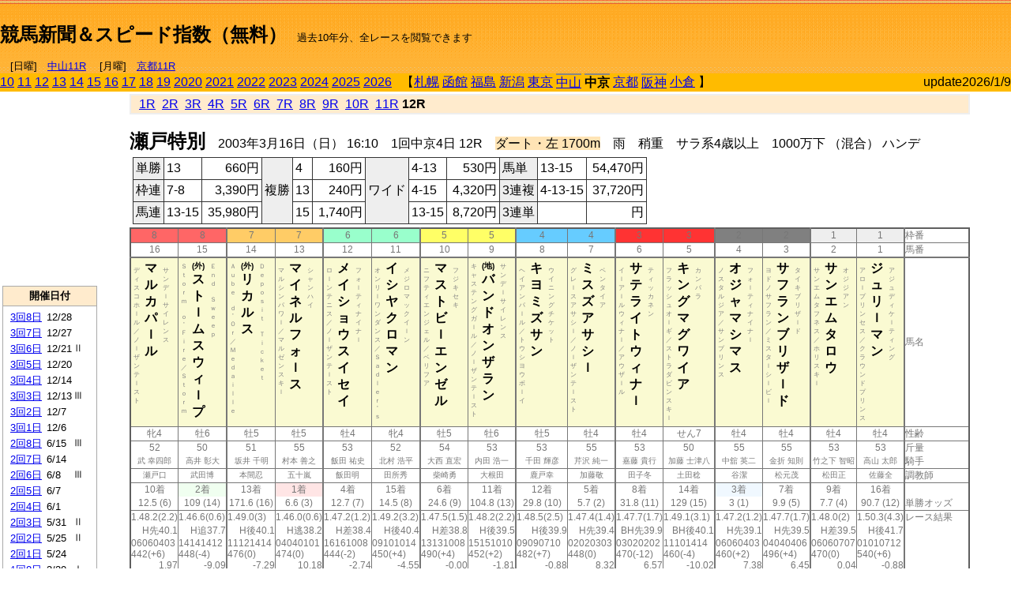

--- FILE ---
content_type: text/html; charset=Shift_JIS
request_url: http://jiro8.sakura.ne.jp/index.php?code=0307010412
body_size: 75156
content:
<!DOCTYPE HTML PUBLIC "-//W3C//DTD HTML 4.01 Transitional//EN">

<html lang="ja">

<head>
<!--<meta http-equiv="Content-Type" content="text/html; charset=Shift_JIS">-->
<!--<meta http-equiv="Content-Type" content="text/html; charset=UTF-8">-->
<meta http-equiv="Content-Type" content="text/html; charset=Shift_JIS">

<meta http-equiv="Content-Script-Type" content="text/javascript">
<META name="y_key" content="0b403f35a5bcfbbe">
<meta name="description" content="スピード指数、競馬新聞、出馬表、馬柱、先行指数、ペース指数、上がり指数、レース結果を無料で過去１０年分閲覧できます。西田式をベースに穴馬を予想でき的中率、回収率も高いコンピュータ馬券">
<meta name="keywords" content="競馬新聞,無料,スピード指数,出馬表,馬柱,予想,穴,西田式,過去,結果">
<LINK rel="stylesheet" type="text/css" href="style12.css" media="all" />
<LINK rel="stylesheet" type="text/css" href="style32.css" media="print" />
<!--<link rel="stylesheet" type="text/css" href="pstyle.css" media="print" />-->

<title>競馬新聞＆スピード指数（無料）</title>



<style type="text/css">
<!--
	@media print {
		.no_print {display:none;}
	}
	@page { margin-top: 20px; margin-bottom: 0px;}
-->
</style>

<script type="text/javascript">
<!--
function dbcl(row) {
	url = "index.php?code=";
	window.open(url + row  ,"OpenWindow","");
}
function dbcl2(row) {
	url = "index.php?code=";
	window.open(url + row + "&code2=1"  ,"_self","");
}
//-->
</script>

<!-- google analytics -->




</head>



<body bgcolor="#FFFFFF" leftmargin="0" topmargin="0" rightmargin="0" marginwidth="0" marginheight="0">



<table width='100%' border='0' cellspacing='0' cellpadding='0' background='top_back.gif' summary='馬柱' class='no_print'><tr><td height='75' valign='top' nowrap><b><font size='+2'><br><a href='https://jiro8.sakura.ne.jp/' class=ca1>競馬新聞＆スピード指数（無料）</a></font></b><font size='-1'>　過去10年分、全レースを閲覧できます<br><br>　[日曜]　<a href='/index.php?code=2606010411'>中山11R</a> 　[月曜]　<a href='/index.php?code=2608010511'>京都11R</a></font></td><td nowrap></td><td valign='top' align='right' nowrap><b><div style='display: inline-block; _display: inline;'><table><tr><td height='1'></td></tr></table>
<script async src="https://pagead2.googlesyndication.com/pagead/js/adsbygoogle.js?client=ca-pub-8377013184421915"
     crossorigin="anonymous"></script>
<!-- 9 -->
<ins class="adsbygoogle"
     style="display:inline-block;width:468px;height:60px"
     data-ad-client="ca-pub-8377013184421915"
     data-ad-slot="2362522969"></ins>
<script>
     (adsbygoogle = window.adsbygoogle || []).push({});
</script>




</div></b></td></tr></table><table border=0 cellspacing=0 cellpadding=0 bgcolor='#ffbb00' summary='-' class='no_print'><tr><td nowrap><a href='https://jiro8.sakura.ne.jp/index.php?code=1007010412'>10</a> <a href='https://jiro8.sakura.ne.jp/index.php?code=1107010412'>11</a> <a href='https://jiro8.sakura.ne.jp/index.php?code=1207010412'>12</a> <a href='https://jiro8.sakura.ne.jp/index.php?code=1307010412'>13</a> <a href='https://jiro8.sakura.ne.jp/index.php?code=1407010412'>14</a> <a href='https://jiro8.sakura.ne.jp/index.php?code=1507010412'>15</a> <a href='https://jiro8.sakura.ne.jp/index.php?code=1607010412'>16</a> <a href='https://jiro8.sakura.ne.jp/index.php?code=1707010412'>17</a> <a href='https://jiro8.sakura.ne.jp/index.php?code=1807010412'>18</a> <a href='https://jiro8.sakura.ne.jp/index.php?code=1907010412'>19</a> <a href='https://jiro8.sakura.ne.jp/index.php?code=2007010412'>2020</a> <a href='https://jiro8.sakura.ne.jp/index.php?code=2107010412'>2021</a> <a href='https://jiro8.sakura.ne.jp/index.php?code=2207010412'>2022</a> <a href='https://jiro8.sakura.ne.jp/index.php?code=2307010412'>2023</a> <a href='https://jiro8.sakura.ne.jp/index.php?code=2407010412'>2024</a> <a href='https://jiro8.sakura.ne.jp/index.php?code=2507010412'>2025</a> <a href='https://jiro8.sakura.ne.jp/index.php?code=2607010412'>2026</a> </td><td align='left' nowrap width='100%'><table border=0 cellspacing=0 cellpadding=0 bordercolor='#ffbb00' summary='-'><tr><td>&nbsp;&nbsp;&nbsp;【</td><td nowrap><a href='https://jiro8.sakura.ne.jp/index.php?code=0301999912'>札幌</a></td><td>&nbsp;</td><td nowrap><a href='https://jiro8.sakura.ne.jp/index.php?code=0302999912'>函館</a></td><td>&nbsp;</td><td nowrap><a href='https://jiro8.sakura.ne.jp/index.php?code=0303999912'>福島</a></td><td>&nbsp;</td><td nowrap><a href='https://jiro8.sakura.ne.jp/index.php?code=0304999912'>新潟</a></td><td>&nbsp;</td><td nowrap><a href='https://jiro8.sakura.ne.jp/index.php?code=0305999912'>東京</a></td><td>&nbsp;</td><td nowrap class='c81'><a href='https://jiro8.sakura.ne.jp/index.php?code=0306030612'>中山</a></td><td>&nbsp;</td><td nowrap class='c81'><b>中京</b></td><td>&nbsp;</td><td nowrap><a href='https://jiro8.sakura.ne.jp/index.php?code=0308999912'>京都</a></td><td>&nbsp;</td><td nowrap class='c81'><a href='https://jiro8.sakura.ne.jp/index.php?code=0309010612'>阪神</a></td><td>&nbsp;</td><td nowrap><a href='https://jiro8.sakura.ne.jp/index.php?code=0310999912'>小倉</a></td><td>&nbsp;</td><td>】</td></tr></table></td><td align='right' nowrap>update2026/1/9</td></tr></table><table summary='-'><tr><TD valign='top'><TABLE width=120 cellspacing=0 cellpadding=0 border=0 summary='-' class='no_print'><tr><td>
<script async src="//pagead2.googlesyndication.com/pagead/js/adsbygoogle.js"></script>
<!-- 6 -->
<ins class="adsbygoogle"
     style="display:inline-block;width:120px;height:240px"
     data-ad-client="ca-pub-8377013184421915"
     data-ad-slot="2599712389"></ins>
<script>
(adsbygoogle = window.adsbygoogle || []).push({});
</script>


</td></tr><tr><td height='3'></td></tr></table><TABLE width='120' cellspacing='0' cellpadding='0' border='0' summary='-' class='no_print'><tr bgcolor='#AAAAAA'><td><TABLE width='100%' cellspacing='1' cellpadding='3' border='0' summary='-'><tr><td bgcolor='#FFEBCD' width='180' align='center'><b><font size='-1'>開催日付</font></b></td></tr><TR><TD bgcolor='#FFFFFF'><table cellpadding='0' summary='-'><tr><td class='f21'>&nbsp;<a href='https://jiro8.sakura.ne.jp/index.php?code=0307030812'>3回8日</a></td><td class='f21'>12/28</td><td class='f22'>
</td></tr><tr><td class='f21'>&nbsp;<a href='https://jiro8.sakura.ne.jp/index.php?code=0307030712'>3回7日</a></td><td class='f21'>12/27</td><td class='f22'>
</td></tr><tr><td class='f21'>&nbsp;<a href='https://jiro8.sakura.ne.jp/index.php?code=0307030612'>3回6日</a></td><td class='f21'>12/21</td><td class='f22'>Ⅱ
</td></tr><tr><td class='f21'>&nbsp;<a href='https://jiro8.sakura.ne.jp/index.php?code=0307030512'>3回5日</a></td><td class='f21'>12/20</td><td class='f22'>
</td></tr><tr><td class='f21'>&nbsp;<a href='https://jiro8.sakura.ne.jp/index.php?code=0307030412'>3回4日</a></td><td class='f21'>12/14</td><td class='f22'>
</td></tr><tr><td class='f21'>&nbsp;<a href='https://jiro8.sakura.ne.jp/index.php?code=0307030312'>3回3日</a></td><td class='f21'>12/13</td><td class='f22'>Ⅲ
</td></tr><tr><td class='f21'>&nbsp;<a href='https://jiro8.sakura.ne.jp/index.php?code=0307030212'>3回2日</a></td><td class='f21'>12/7</td><td class='f22'>
</td></tr><tr><td class='f21'>&nbsp;<a href='https://jiro8.sakura.ne.jp/index.php?code=0307030112'>3回1日</a></td><td class='f21'>12/6</td><td class='f22'>
</td></tr><tr><td class='f21'>&nbsp;<a href='https://jiro8.sakura.ne.jp/index.php?code=0307020812'>2回8日</a></td><td class='f21'>6/15</td><td class='f22'>Ⅲ
</td></tr><tr><td class='f21'>&nbsp;<a href='https://jiro8.sakura.ne.jp/index.php?code=0307020712'>2回7日</a></td><td class='f21'>6/14</td><td class='f22'>
</td></tr><tr><td class='f21'>&nbsp;<a href='https://jiro8.sakura.ne.jp/index.php?code=0307020612'>2回6日</a></td><td class='f21'>6/8</td><td class='f22'>Ⅲ
</td></tr><tr><td class='f21'>&nbsp;<a href='https://jiro8.sakura.ne.jp/index.php?code=0307020512'>2回5日</a></td><td class='f21'>6/7</td><td class='f22'>
</td></tr><tr><td class='f21'>&nbsp;<a href='https://jiro8.sakura.ne.jp/index.php?code=0307020412'>2回4日</a></td><td class='f21'>6/1</td><td class='f22'>
</td></tr><tr><td class='f21'>&nbsp;<a href='https://jiro8.sakura.ne.jp/index.php?code=0307020312'>2回3日</a></td><td class='f21'>5/31</td><td class='f22'>Ⅱ
</td></tr><tr><td class='f21'>&nbsp;<a href='https://jiro8.sakura.ne.jp/index.php?code=0307020212'>2回2日</a></td><td class='f21'>5/25</td><td class='f22'>Ⅱ
</td></tr><tr><td class='f21'>&nbsp;<a href='https://jiro8.sakura.ne.jp/index.php?code=0307020112'>2回1日</a></td><td class='f21'>5/24</td><td class='f22'>
</td></tr><tr><td class='f21'>&nbsp;<a href='https://jiro8.sakura.ne.jp/index.php?code=0307010812'>1回8日</a></td><td class='f21'>3/30</td><td class='f22'>Ⅰ
</td></tr><tr><td class='f21'>&nbsp;<a href='https://jiro8.sakura.ne.jp/index.php?code=0307010712'>1回7日</a></td><td class='f21'>3/29</td><td class='f22'>
</td></tr><tr><td class='f21'>&nbsp;<a href='https://jiro8.sakura.ne.jp/index.php?code=0307010612'>1回6日</a></td><td class='f21'>3/23</td><td class='f22'>
</td></tr><tr><td class='f21'>&nbsp;<a href='https://jiro8.sakura.ne.jp/index.php?code=0307010512'>1回5日</a></td><td class='f21'>3/22</td><td class='f22'>
</td></tr><tr><td class='f21'>&nbsp;&nbsp;<b>1回4日</b></td><td class='f21'>3/16</td><td class='f22'>
</td></tr><tr><td class='f21'>&nbsp;<a href='https://jiro8.sakura.ne.jp/index.php?code=0307010312'>1回3日</a></td><td class='f21'>3/15</td><td class='f22'>
</td></tr><tr><td class='f21'>&nbsp;<a href='https://jiro8.sakura.ne.jp/index.php?code=0307010212'>1回2日</a></td><td class='f21'>3/9</td><td class='f22'>Ⅲ
</td></tr><tr><td class='f21'>&nbsp;<a href='https://jiro8.sakura.ne.jp/index.php?code=0307010112'>1回1日</a></td><td class='f21'>3/8</td><td class='f22'>
</td></tr><tr><td>&nbsp;</td></tr></table></TD></TR><tr><td bgcolor='#FFEBCD' width='180' align='center'><b><font size='-1'>Menu</font></b></td></tr><TR><TD bgcolor='#FFFFFF'><table cellpadding='0' summary='-'><tr><td>&nbsp;<a href='index.php'><font size='-1'>トップページ</font></a></td></tr><tr><td>&nbsp;<a href='https://jiro8.sakura.ne.jp/index2.php?code=0307010412' target='_blank'><font size='-1'>横書き版</font></a></td></tr><tr><td>&nbsp;<a href='speed.html' target='_blank'><font size='-1'>ｽﾋﾟｰﾄﾞ指数の説明</font></a></td></tr><tr><td>&nbsp;<a href='ranking.php' target='_blank'><font size='-1'>ランキング</font></a></td></tr><tr><td>&nbsp; </td></tr><tr><td height="15"></td></tr>



</table>
</td></tr></TABLE></td></tr></TABLE>

<!--<font size=-1>update 2009/12/20</font>-->
<font size=-2 class="no_print">&nbsp;当サイトはリンクフリーです</font>
<br class="no_print"><font size=-1 class="no_print">*出馬表は前日更新</font><br>
<font size=-2 class="no_print">&nbsp;<a href='https://form1.fc2.com/form/?id=746822' target="_blank">問い合わせ</a></font>


</TD><td>&nbsp;　
</td><td valign="top">


<table width="100%" border="1" cellpadding="2" cellspacing="0" bordercolor="#eeeeee" summary="-" class="no_print"><tr><td  bgcolor="#FFEBCD">
&nbsp; <a href='https://jiro8.sakura.ne.jp/index.php?code=0307010401'>1R</a>&nbsp; <a href='https://jiro8.sakura.ne.jp/index.php?code=0307010402'>2R</a>&nbsp; <a href='https://jiro8.sakura.ne.jp/index.php?code=0307010403'>3R</a>&nbsp; <a href='https://jiro8.sakura.ne.jp/index.php?code=0307010404'>4R</a>&nbsp; <a href='https://jiro8.sakura.ne.jp/index.php?code=0307010405'>5R</a>&nbsp; <a href='https://jiro8.sakura.ne.jp/index.php?code=0307010406'>6R</a>&nbsp; <a href='https://jiro8.sakura.ne.jp/index.php?code=0307010407'>7R</a>&nbsp; <a href='https://jiro8.sakura.ne.jp/index.php?code=0307010408'>8R</a>&nbsp; <a href='https://jiro8.sakura.ne.jp/index.php?code=0307010409'>9R</a>&nbsp; <a href='https://jiro8.sakura.ne.jp/index.php?code=0307010410'>10R</a>&nbsp; <a href='https://jiro8.sakura.ne.jp/index.php?code=0307010411'>11R</a>&nbsp;<b>12R</b>
</td></tr></table>



<br class="no_print">

<NOBR><b><font size='+2'>瀬戸特別</font></b>　2003年3月16日（日） 16:10　1回中京4日 12R　<font style='background-color:#FFE4B5'>ダート・左 1700m</font>　雨　稍重　サラ系4歳以上　1000万下 （混合） ハンデ</NOBR><table class="no_print" cellspacing=3 summary="-"><tr><td><table class="ct5" border=1 cellpadding=3 cellspacing=0 summary="-"><tr><td bgcolor='#eeeeee'>単勝</td><td>13</td><td align=right>&nbsp;660円</td><td bgcolor='#eeeeee' rowspan=3>複勝</td><td>4</td><td align=right>&nbsp;160円</td><td bgcolor='#eeeeee' rowspan=3>ワイド</td><td>4-13</td><td align=right>&nbsp;530円</td><td bgcolor='#eeeeee'>馬単</td><td>13-15</td><td align=right>&nbsp;54,470円</td></tr><tr><td bgcolor='#eeeeee'>枠連</td><td>7-8</td><td align=right>&nbsp;3,390円</td><td>13</td><td align=right>&nbsp;240円</td><td>4-15</td><td align=right>&nbsp;4,320円</td><td bgcolor='#eeeeee'>3連複</td><td>4-13-15</td><td align=right>&nbsp;37,720円</td></tr><tr><td bgcolor='#eeeeee'>馬連</td><td>13-15</td><td align=right>&nbsp;35,980円</td><td>15</td><td align=right>&nbsp;1,740円</td><td>13-15</td><td align=right>&nbsp;8,720円</td><td bgcolor='#eeeeee'>3連単</td><td></td><td align=right>&nbsp;円</td></tr></table><td></tr></table><table class=c1 border=0 cellpadding=0 cellspacing=0 summary="-"><tr><td bgcolor="#FF6666" class=c21>8</td><td bgcolor="#FF6666" class=c31>8</td><td bgcolor="#FFCC66" class=c21>7</td><td bgcolor="#FFCC66" class=c31>7</td><td bgcolor="#99FFCC" class=c21>6</td><td bgcolor="#99FFCC" class=c31>6</td><td bgcolor="#FFFF66" class=c21>5</td><td bgcolor="#FFFF66" class=c31>5</td><td bgcolor="#66CCFF" class=c21>4</td><td bgcolor="#66CCFF" class=c31>4</td><td bgcolor="#FF3333" class=c21>3</td><td bgcolor="#FF3333" class=c31>3</td><td bgcolor="#808080" class=c21>2</td><td bgcolor="#808080" class=c31>2</td><td bgcolor="#eeeeee" class=c21>1</td><td bgcolor="#eeeeee" class=c31>1</td><td class=c54>枠番</td></tr><tr><td class=c22>16</td><td class=c32>15</td><td class=c22>14</td><td class=c32>13</td><td class=c22>12</td><td class=c32>11</td><td class=c22>10</td><td class=c32>9</td><td class=c22>8</td><td class=c32>7</td><td class=c22>6</td><td class=c32>5</td><td class=c22>4</td><td class=c32>3</td><td class=c22>2</td><td class=c32>1</td><td class=c57>馬番</td></tr><tr><td class=c23><table border=0 cellpadding=3 cellspacing=0><tr><td class=c232 rowspan=2>デ<br>ィ<br>ス<br>コ<br>ホ<br>ｌ<br>ル<br>／<br>ノ<br>ｌ<br>ザ<br>ン<br>テ<br>ｌ<br>ス<br>ト<br>
<br></td><td class=c231 rowspan=2>マ<br>ル<br>カ<br>パ<br>ｌ<br>ル<br></td><td class=c232>サ<br>ン<br>デ<br>ｌ<br>サ<br>イ<br>レ<br>ン<br>ス<br></td></tr><tr><td class=c101 valign=bottom>　<br>　<br>　<br></td></tr></table></td><td class=c33><table border=0 cellpadding=3 cellspacing=0><tr><td class=c232 rowspan=2>Ｓ<br>ｔ<br>ｏ<br>ｒ<br>ｍ<br>　<br>ｏ<br>’<br>Ｆ<br>ｉ<br>ｒ<br>ｅ<br>／<br>Ｓ<br>ｔ<br>ｏ<br>ｒ<br>ｍ<br>　<br></td><td class=c231 rowspan=2><font size=-2>(外)</font><br>ス<br>ト<br>ｌ<br>ム<br>ス<br>ウ<br>ィ<br>ｌ<br>プ<br></td><td class=c232>Ｅ<br>ｎ<br>ｄ<br>　<br>Ｓ<br>ｗ<br>ｅ<br>ｅ<br>ｐ<br></td></tr><tr><td class=c101 valign=bottom>　<br>　<br>　<br></td></tr></table></td><td class=c23><table border=0 cellpadding=3 cellspacing=0><tr><td class=c232 rowspan=2>Ａ<br>ｕ<br>ｂ<br>ｅ<br>　<br>ｄ<br>’<br>Ｏ<br>ｒ<br>／<br>Ｍ<br>ｅ<br>ｄ<br>ａ<br>ｉ<br>ｌ<br>ｌ<br>ｅ<br>　<br></td><td class=c231 rowspan=2><font size=-2>(外)</font><br>リ<br>カ<br>ル<br>ス<br></td><td class=c232>Ｄ<br>ｅ<br>ｐ<br>ｏ<br>ｓ<br>ｉ<br>ｔ<br>　<br>Ｔ<br>ｉ<br>ｃ<br>ｋ<br>ｅ<br>ｔ<br></td></tr><tr><td class=c101 valign=bottom>　<br>　<br>　<br></td></tr></table></td><td class=c33><table border=0 cellpadding=3 cellspacing=0><tr><td class=c232 rowspan=2>マ<br>ル<br>シ<br>ン<br>パ<br>ワ<br>ｌ<br>／<br>マ<br>ル<br>ゼ<br>ン<br>ス<br>キ<br>ｌ<br>
<br></td><td class=c231 rowspan=2>マ<br>イ<br>ネ<br>ル<br>フ<br>ォ<br>ｌ<br>ス<br></td><td class=c232>シ<br>ャ<br>ン<br>ハ<br>イ<br></td></tr><tr><td class=c101 valign=bottom>　<br>　<br>　<br></td></tr></table></td><td class=c23><table border=0 cellpadding=3 cellspacing=0><tr><td class=c232 rowspan=2>ロ<br>ｌ<br>ン<br>テ<br>ニ<br>ス<br>／<br>ノ<br>ｌ<br>ザ<br>ン<br>テ<br>ｌ<br>ス<br>ト<br>
<br></td><td class=c231 rowspan=2>メ<br>イ<br>シ<br>ョ<br>ウ<br>ス<br>イ<br>セ<br>イ<br></td><td class=c232>フ<br>ォ<br>ｌ<br>テ<br>ィ<br>ナ<br>イ<br>ナ<br>ｌ<br></td></tr><tr><td class=c101 valign=bottom>　<br>　<br>　<br></td></tr></table></td><td class=c33><table border=0 cellpadding=3 cellspacing=0><tr><td class=c232 rowspan=2>オ<br>ン<br>リ<br>ｌ<br>ワ<br>ン<br>ダ<br>ン<br>ス<br>／<br>Ｓ<br>ａ<br>ｄ<br>ｌ<br>ｅ<br>ｒ<br>’<br>ｓ<br>　<br></td><td class=c231 rowspan=2>イ<br>シ<br>ヤ<br>ク<br>ロ<br>マ<br>ン<br></td><td class=c232>メ<br>ジ<br>ロ<br>マ<br>ッ<br>ク<br>イ<br>ｌ<br>ン<br></td></tr><tr><td class=c101 valign=bottom>　<br>　<br>　<br></td></tr></table></td><td class=c23><table border=0 cellpadding=3 cellspacing=0><tr><td class=c232 rowspan=2>ニ<br>フ<br>テ<br>ィ<br>エ<br>ン<br>ジ<br>ェ<br>ル<br>／<br>ベ<br>リ<br>フ<br>ア<br>
<br></td><td class=c231 rowspan=2>マ<br>ス<br>ト<br>ビ<br>ｌ<br>エ<br>ン<br>ゼ<br>ル<br></td><td class=c232>フ<br>ジ<br>キ<br>セ<br>キ<br></td></tr><tr><td class=c101 valign=bottom>　<br>　<br>　<br></td></tr></table></td><td class=c33><table border=0 cellpadding=3 cellspacing=0><tr><td class=c232 rowspan=2>キ<br>ャ<br>ス<br>テ<br>ン<br>グ<br>ガ<br>ｌ<br>ル<br>／<br>ノ<br>ｌ<br>ザ<br>ン<br>テ<br>ｌ<br>ス<br>ト<br>
<br></td><td class=c231 rowspan=2><font size=-2>(地)</font><br>バ<br>ン<br>ド<br>オ<br>ン<br>ザ<br>ラ<br>ン<br></td><td class=c232>サ<br>ン<br>デ<br>ｌ<br>サ<br>イ<br>レ<br>ン<br>ス<br></td></tr><tr><td class=c101 valign=bottom>　<br>　<br>　<br></td></tr></table></td><td class=c23><table border=0 cellpadding=3 cellspacing=0><tr><td class=c232 rowspan=2>ヘ<br>イ<br>ア<br>ン<br>パ<br>ｌ<br>ル<br>／<br>ト<br>ウ<br>シ<br>ヨ<br>ウ<br>ボ<br>ｌ<br>イ<br>
<br></td><td class=c231 rowspan=2>キ<br>ヨ<br>ミ<br>ズ<br>サ<br>ン<br></td><td class=c232>ウ<br>イ<br>ニ<br>ン<br>グ<br>チ<br>ケ<br>ッ<br>ト<br></td></tr><tr><td class=c101 valign=bottom>　<br>　<br>　<br></td></tr></table></td><td class=c33><table border=0 cellpadding=3 cellspacing=0><tr><td class=c232 rowspan=2>グ<br>レ<br>ｌ<br>ス<br>ア<br>サ<br>シ<br>ｌ<br>／<br>ノ<br>ｌ<br>ザ<br>ン<br>テ<br>ｌ<br>ス<br>ト<br>
<br></td><td class=c231 rowspan=2>ミ<br>ス<br>ズ<br>ア<br>サ<br>シ<br>ｌ<br></td><td class=c232>ペ<br>ン<br>タ<br>イ<br>ア<br></td></tr><tr><td class=c101 valign=bottom>　<br>　<br>　<br></td></tr></table></td><td class=c23><table border=0 cellpadding=3 cellspacing=0><tr><td class=c232 rowspan=2>イ<br>ｌ<br>ア<br>ｌ<br>ル<br>ウ<br>ィ<br>ナ<br>ｌ<br>／<br>ア<br>ウ<br>ザ<br>ｌ<br>ル<br>
<br></td><td class=c231 rowspan=2>サ<br>テ<br>ラ<br>イ<br>ト<br>ウ<br>ィ<br>ナ<br>ｌ<br></td><td class=c232>テ<br>ィ<br>ッ<br>カ<br>ネ<br>ン<br></td></tr><tr><td class=c101 valign=bottom>　<br>　<br>　<br></td></tr></table></td><td class=c33><table border=0 cellpadding=3 cellspacing=0><tr><td class=c232 rowspan=2>フ<br>ラ<br>ッ<br>シ<br>ュ<br>オ<br>ｌ<br>ギ<br>／<br>ス<br>ト<br>ラ<br>ダ<br>ビ<br>ン<br>ス<br>キ<br>ｌ<br>
<br></td><td class=c231 rowspan=2>キ<br>ン<br>グ<br>マ<br>グ<br>ワ<br>イ<br>ア<br></td><td class=c232>カ<br>ン<br>パ<br>ラ<br></td></tr><tr><td class=c101 valign=bottom>　<br>　<br>　<br></td></tr></table></td><td class=c23><table border=0 cellpadding=3 cellspacing=0><tr><td class=c232 rowspan=2>ノ<br>ス<br>タ<br>ル<br>ジ<br>ア<br>／<br>サ<br>ン<br>プ<br>リ<br>ン<br>ス<br>
<br></td><td class=c231 rowspan=2>オ<br>ジ<br>ャ<br>マ<br>シ<br>マ<br>ス<br></td><td class=c232>フ<br>ォ<br>ｌ<br>テ<br>ィ<br>ナ<br>イ<br>ナ<br>ｌ<br></td></tr><tr><td class=c101 valign=bottom>　<br>　<br>　<br></td></tr></table></td><td class=c33><table border=0 cellpadding=3 cellspacing=0><tr><td class=c232 rowspan=2>ヨ<br>ド<br>ノ<br>サ<br>フ<br>ラ<br>ン<br>／<br>ミ<br>ス<br>タ<br>ｌ<br>シ<br>ｌ<br>ビ<br>ｌ<br>
<br></td><td class=c231 rowspan=2>サ<br>フ<br>ラ<br>ン<br>ブ<br>リ<br>ザ<br>ｌ<br>ド<br></td><td class=c232>タ<br>イ<br>キ<br>ブ<br>リ<br>ザ<br>ｌ<br>ド<br></td></tr><tr><td class=c101 valign=bottom>　<br>　<br>　<br></td></tr></table></td><td class=c23><table border=0 cellpadding=3 cellspacing=0><tr><td class=c232 rowspan=2>サ<br>ン<br>エ<br>ム<br>タ<br>フ<br>ネ<br>ス<br>／<br>ホ<br>リ<br>ス<br>キ<br>ｌ<br>
<br></td><td class=c231 rowspan=2>サ<br>ン<br>エ<br>ム<br>タ<br>ロ<br>ウ<br></td><td class=c232>オ<br>ジ<br>ジ<br>ア<br>ン<br></td></tr><tr><td class=c101 valign=bottom>　<br>　<br>　<br></td></tr></table></td><td class=c33><table border=0 cellpadding=3 cellspacing=0><tr><td class=c232 rowspan=2>ア<br>ロ<br>ｌ<br>プ<br>リ<br>ン<br>セ<br>ス<br>／<br>ク<br>ラ<br>ウ<br>ン<br>ド<br>プ<br>リ<br>ン<br>ス<br>
<br></td><td class=c231 rowspan=2>ジ<br>ュ<br>リ<br>ｌ<br>マ<br>ン<br></td><td class=c232>ア<br>ジ<br>ュ<br>デ<br>ィ<br>ケ<br>ｌ<br>テ<br>ィ<br>ン<br>グ<br></td></tr><tr><td class=c101 valign=bottom>　<br>　<br>　<br></td></tr></table></td><td class=c54>馬名</td></tr><tr><td class=c21>牝4</td><td class=c31>牡6</td><td class=c21>牡5</td><td class=c31>牡5</td><td class=c21>牡4</td><td class=c31>牝4</td><td class=c21>牡5</td><td class=c31>牡6</td><td class=c21>牡5</td><td class=c31>牡4</td><td class=c21>牡4</td><td class=c31>せん7</td><td class=c21>牡4</td><td class=c31>牡4</td><td class=c21>牡4</td><td class=c31>牡4</td><td class=c54>性齢</td></tr><tr><td class=c24>52</td><td class=c34>50</td><td class=c24>51</td><td class=c34>55</td><td class=c24>53</td><td class=c34>52</td><td class=c24>54</td><td class=c34>53</td><td class=c24>53</td><td class=c34>55</td><td class=c24>53</td><td class=c34>50</td><td class=c24>55</td><td class=c34>55</td><td class=c24>53</td><td class=c34>53</td><td class=c53>斤量</td></tr><tr class=c2><td class=c21>武 幸四郎</td><td class=c31>高井 彰大</td><td class=c21>坂井 千明</td><td class=c31>村本 善之</td><td class=c21>飯田 祐史</td><td class=c31>北村 浩平</td><td class=c21>大西 直宏</td><td class=c31>内田 浩一</td><td class=c21>千田 輝彦</td><td class=c31>芹沢 純一</td><td class=c21>嘉藤 貴行</td><td class=c31>加藤 士津八</td><td class=c21>中舘 英二</td><td class=c31>金折 知則</td><td class=c21>竹之下 智昭</td><td class=c31>高山 太郎</td><td class=c56>騎手</td></tr><tr class=c2><td class=c21>瀬戸口</td><td class=c31>武田博</td><td class=c21>本間忍</td><td class=c31>五十嵐</td><td class=c21>飯田明</td><td class=c31>田所秀</td><td class=c21>柴崎勇</td><td class=c31>大根田</td><td class=c21>鹿戸幸</td><td class=c31>加藤敬</td><td class=c21>田子冬</td><td class=c31>土田稔</td><td class=c21>谷潔</td><td class=c31>松元茂</td><td class=c21>松田正</td><td class=c31>佐藤全</td><td class=c56>調教師</td></tr><tr><td class=c24>10着</td><td bgcolor='#F0FFF0' class=c34>2着</td><td class=c24>13着</td><td bgcolor='#ffe5e5' class=c34>1着</td><td class=c24>4着</td><td class=c34>15着</td><td class=c24>6着</td><td class=c34>11着</td><td class=c24>12着</td><td class=c34>5着</td><td class=c24>8着</td><td class=c34>14着</td><td bgcolor='#F0F8FF' class=c24>3着</td><td class=c34>7着</td><td class=c24>9着</td><td class=c34>16着</td><td class=c53></td></tr><tr><td class=c21>12.5 (6)</td><td class=c31>109 (14)</td><td class=c21>171.6 (16)</td><td class=c31>6.6 (3)</td><td class=c21>12.7 (7)</td><td class=c31>14.5 (8)</td><td class=c21>24.6 (9)</td><td class=c31>104.8 (13)</td><td class=c21>29.8 (10)</td><td class=c31>5.7 (2)</td><td class=c21>31.8 (11)</td><td class=c31>129 (15)</td><td class=c21>3 (1)</td><td class=c31>9.9 (5)</td><td class=c21>7.7 (4)</td><td class=c31>90.7 (12)</td><td class=c54>単勝オッズ</td></tr><tr><td class=c25>1.48.2(2.2)</td><td class=c35>1.46.6(0.6)</td><td class=c25>1.49.0(3)</td><td class=c35>1.46.0(0.6)</td><td class=c25>1.47.2(1.2)</td><td class=c35>1.49.2(3.2)</td><td class=c25>1.47.5(1.5)</td><td class=c35>1.48.2(2.2)</td><td class=c25>1.48.5(2.5)</td><td class=c35>1.47.4(1.4)</td><td class=c25>1.47.7(1.7)</td><td class=c35>1.49.1(3.1)</td><td class=c25>1.47.2(1.2)</td><td class=c35>1.47.7(1.7)</td><td class=c25>1.48.0(2)</td><td class=c35>1.50.3(4.3)</td><td class=c53>レース結果</td></tr><tr><td class=c27>H先40.1</td><td class=c37>H追37.7</td><td class=c27>H後40.1</td><td class=c37>H逃38.2</td><td class=c27>H差38.4</td><td class=c37>H後40.4</td><td class=c27>H差38.8</td><td class=c37>H後39.5</td><td class=c27>H後39.9</td><td class=c37>H先39.4</td><td class=c27>BH先39.9</td><td class=c37>BH後40.1</td><td class=c27>H先39.1</td><td class=c37>H先39.5</td><td class=c27>H差39.5</td><td class=c37>H後41.7</td><td class=c53></td></tr><tr><td class=c25>06060403</td><td class=c35>14141412</td><td class=c25>11121414</td><td class=c35>04040101</td><td class=c25>16161008</td><td class=c35>09101014</td><td class=c25>13131008</td><td class=c35>15151010</td><td class=c25>09090710</td><td class=c35>02020303</td><td class=c25>03020202</td><td class=c35>11101414</td><td class=c25>06060403</td><td class=c35>04040406</td><td class=c25>06060707</td><td class=c35>01010712</td><td class=c53></td></tr><tr><td class=c25>442(+6)</td><td class=c35>448(-4)</td><td class=c25>476(0)</td><td class=c35>474(0)</td><td class=c25>444(-2)</td><td class=c35>450(+4)</td><td class=c25>490(+4)</td><td class=c35>452(+2)</td><td class=c25>482(+7)</td><td class=c35>448(0)</td><td class=c25>470(-12)</td><td class=c35>460(-4)</td><td class=c25>460(+2)</td><td class=c35>496(+4)</td><td class=c25>470(0)</td><td class=c35>540(+6)</td><td class=c53></td></tr><tr><td class=c27>1.97</td><td class=c37>-9.09</td><td class=c27>-7.29</td><td class=c37>10.18</td><td class=c27>-2.74</td><td class=c37>-4.55</td><td class=c27>-0.00</td><td class=c37>-1.81</td><td class=c27>-0.88</td><td class=c37>8.32</td><td class=c27>6.57</td><td class=c37>-10.02</td><td class=c27>7.38</td><td class=c37>6.45</td><td class=c27>0.04</td><td class=c37>-0.88</td><td class=c53></td></tr><tr><td class=c27>6.97</td><td class=c37>-4.09</td><td class=c27>-2.29</td><td class=c37>15.18</td><td class=c27>2.25</td><td class=c37>0.44</td><td class=c27>4.99</td><td class=c37>3.18</td><td class=c27>4.11</td><td class=c37>13.32</td><td class=c27>11.57</td><td class=c37>-5.02</td><td class=c27>12.38</td><td class=c37>11.45</td><td class=c27>5.04</td><td class=c37>4.11</td><td class=c53></td></tr><tr><td class=c27>-21.35</td><td class=c37>0.62</td><td class=c27>-21.55</td><td class=c37>-3.07</td><td class=c27>-5.32</td><td class=c37>-24.15</td><td class=c27>-8.85</td><td class=c37>-15.57</td><td class=c27>-19.30</td><td class=c37>-14.25</td><td class=c27>-19.30</td><td class=c37>-21.74</td><td class=c27>-11.45</td><td class=c37>-15.18</td><td class=c27>-15.57</td><td class=c37>-36.07</td><td class=c53></td></tr><tr><td class=c27>65.61</td><td class=c37>76.52</td><td class=c27>56.15</td><td class=c37>92.11</td><td class=c27>76.93</td><td class=c37>56.29</td><td class=c27>76.13</td><td class=c37>67.61</td><td class=c27>64.81</td><td class=c37>79.06</td><td class=c27>72.27</td><td class=c37>53.22</td><td class=c27>80.93</td><td class=c37>76.27</td><td class=c27>69.47</td><td class=c37>48.04</td><td nowrap class=c53></td></tr><tr><td class=c21></td><td class=c31></td><td class=c21></td><td class=c31></td><td class=c21></td><td class=c31></td><td class=c21></td><td class=c31></td><td class=c21></td><td class=c31></td><td class=c21></td><td class=c31></td><td class=c21></td><td class=c31></td><td class=c21></td><td class=c31></td><td class=c54></td></tr><tr><td class=c24></td><td class=c34></td><td class=c24></td><td class=c34>△</td><td class=c24></td><td class=c34>○</td><td class=c24></td><td class=c34></td><td class=c24></td><td class=c34>▲</td><td class=c24>◎</td><td class=c34></td><td class=c24>△</td><td class=c34></td><td class=c24></td><td class=c34></td><td class=c24>本紙)独自指数</td></tr><tr><td class=c24>△</td><td class=c34></td><td class=c24></td><td class=c34>▲</td><td class=c24></td><td class=c34>◎</td><td class=c24>○</td><td class=c34></td><td class=c24></td><td class=c34>△</td><td class=c24></td><td class=c34></td><td class=c24></td><td class=c34></td><td class=c24></td><td class=c34></td><td class=c24>SP指数補正後</td></tr><tr><td class=c221>△</td><td class=c321></td><td class=c221></td><td class=c321>▲</td><td class=c221></td><td class=c321>◎</td><td class=c221>○</td><td class=c321></td><td class=c221></td><td class=c321></td><td class=c221>△</td><td class=c321></td><td class=c221></td><td class=c321></td><td class=c221></td><td class=c321></td><td class=c321>前走の指数</td></tr><tr><td class=c25></td><td class=c35></td><td class=c25></td><td class=c35></td><td class=c25></td><td class=c35></td><td class=c25></td><td class=c35></td><td class=c25></td><td class=c35></td><td bgcolor='#ffe5e5' class=c25></td><td class=c35></td><td class=c25></td><td bgcolor='#F0F8FF' class=c35></td><td class=c25></td><td class=c35></td><td class=c53></td></tr><tr><td class=c25>03/02阪晴</td><td class=c35>03/01阪雨</td><td class=c25>02/23山曇</td><td class=c35>03/09阪晴</td><td class=c25>03/01阪雨</td><td class=c35>02/15京晴</td><td class=c25>02/22山曇</td><td class=c35>02/23京曇</td><td class=c25>02/02小晴</td><td class=c35>02/23京曇</td><td bgcolor='#ffe5e5' class=c25>02/15山曇</td><td class=c35>03/02山晴</td><td class=c25>02/23京曇</td><td bgcolor='#F0F8FF' class=c35>01/19京小</td><td class=c25>02/15京晴</td><td class=c351>11/09山曇</td><td class=c53>前走の成績</td></tr><tr><td ondblclick='dbcl(0309010208)'  class=c25>1000万下</td><td ondblclick='dbcl(0309010112)'  class=c35>1000万下</td><td ondblclick='dbcl(0306020812)'  class=c25>1000万下</td><td ondblclick='dbcl(0309010412)'  class=c35>1000万下</td><td ondblclick='dbcl(0309010112)'  class=c25>1000万下</td><td ondblclick='dbcl(0308020512)'  class=c35>1000万下</td><td ondblclick='dbcl(0306020712)'  class=c25>1000万下</td><td ondblclick='dbcl(0308020812)'  class=c35>1000万下</td><td ondblclick='dbcl(0310010607)'  class=c25>500万下</td><td ondblclick='dbcl(0308020812)'  class=c35>1000万下</td><td bgcolor='#ffe5e5' ondblclick='dbcl(0306020508)'  class=c25>500万下</td><td ondblclick='dbcl(0306030210)'  class=c35>1000万下</td><td ondblclick='dbcl(0308020812)'  class=c25>1000万下</td><td bgcolor='#F0F8FF' ondblclick='dbcl(0308010612)'  class=c35>1000万下</td><td ondblclick='dbcl(0308020508)'  class=c25>1000万下</td><td ondblclick='dbcl(0206040312)'  class=c35>1000万下</td><td class=c53>レース名</td></tr><tr><td class=c25>ダ1800重</td><td class=c35>ダ1800不</td><td class=c25>ダ1200稍</td><td class=c35>ダ1800稍</td><td class=c25>ダ1800不</td><td class=c35>芝1800良</td><td class=c25>ダ1800稍</td><td class=c35>ダ1800不</td><td class=c25>ダ1700良</td><td class=c35>ダ1800不</td><td bgcolor='#ffe5e5' class=c25>ダ1800稍</td><td class=c35>ダ1200重</td><td class=c25>ダ1800不</td><td bgcolor='#F0F8FF' class=c35>ダ1800良</td><td class=c25>ダ1400良</td><td class=c35>ダ1800良</td><td class=c53>コース</td></tr><tr><td class=c25>福永祐55</td><td class=c35>高井彰54</td><td class=c25>坂井千52</td><td class=c35>和田竜57</td><td class=c25>飯田祐57</td><td class=c35>熊沢重54</td><td class=c25>石神深56</td><td class=c35>熊沢重57</td><td class=c25>松田大57</td><td class=c35>芹沢純56</td><td bgcolor='#ffe5e5' class=c25>江田照56</td><td class=c35>亀山泰57</td><td class=c25>小牧太56</td><td bgcolor='#F0F8FF' class=c35>松永幹56</td><td class=c25>竹之下57</td><td class=c35>蛯名正55</td><td class=c53>騎手,斤量</td></tr><tr><td class=c25>16ﾄ2番9</td><td class=c35>16ﾄ14番15</td><td class=c25>16ﾄ10番16</td><td class=c35>11ﾄ4番5</td><td class=c25>16ﾄ6番6</td><td class=c35>16ﾄ10番12</td><td class=c25>16ﾄ6番13</td><td class=c35>13ﾄ9番12</td><td class=c25>15ﾄ11番7</td><td class=c35>13ﾄ4番4</td><td bgcolor='#ffe5e5' class=c25>16ﾄ15番1</td><td class=c35>16ﾄ8番14</td><td class=c25>13ﾄ11番2</td><td bgcolor='#F0F8FF' class=c35>13ﾄ5番8</td><td class=c25>16ﾄ15番6</td><td class=c35>14ﾄ7番8</td><td nowrap class=c53>頭数,馬番,人気</td></tr><tr><td class=c30>1.52.6⑥</td><td class=c40>1.53.7⑫</td><td class=c30>1.13.2⑬</td><td class=c40>1.54.4⑤</td><td class=c30>1.53.7⑩</td><td class=c40>1.47.7④</td><td class=c30>1.54.3⑤</td><td class=c40></td><td class=c30>1.51.4⑨</td><td class=c40>1.52.5⑤</td><td bgcolor='#ffe5e5' class=c30>1.55.8①</td><td class=c40>1.13.5⑫</td><td class=c30>1.52.5④</td><td bgcolor='#F0F8FF' class=c40>1.54.0③</td><td class=c30>1.26.7⑪</td><td class=c40>1.59.7⑭</td><td class=c53>タイム,(着順)</td></tr><tr><td class=c27>H差38.1</td><td class=c37>M後36.9</td><td class=c27>H後37.9</td><td class=c37>H先39.1</td><td class=c27>M後37.5</td><td class=c37>M先35.3</td><td class=c27>H差39.0</td><td class=c37>H-</td><td class=c27>H先41.6</td><td class=c37>H先38.8</td><td bgcolor='#ffe5e5' class=c27>BH逃40.2</td><td class=c37>H後39.0</td><td class=c27>H先38.5</td><td bgcolor='#F0F8FF' class=c37>H先39.6</td><td class=c27>H後38.1</td><td class=c37>M先44.3</td><td nowrap class=c53>ﾍﾟｰｽ,脚質,上3F</td></tr><tr><td class=c25>09081008</td><td class=c35>14141413</td><td class=c25>00001415</td><td class=c35>04040404</td><td class=c25>13131211</td><td class=c35>00000201</td><td class=c25>09070705</td><td class=c35>00000000</td><td class=c25>05050506</td><td class=c35>02030302</td><td bgcolor='#ffe5e5' class=c25>01010101</td><td class=c35>00001212</td><td class=c25>04050403</td><td bgcolor='#F0F8FF' class=c35>02020202</td><td class=c25>00001112</td><td class=c35>02020206</td><td class=c53>通過順位</td></tr><tr><td class=c25>ｼｭﾃﾙ(1.2)</td><td class=c35>ｼｰｱﾄ(2.3)</td><td class=c25>ﾌﾛｰﾗ(2.3)</td><td class=c35>ﾛﾝｸﾞ(0.2)</td><td class=c25>ｼｰｱﾄ(2.3)</td><td class=c35>ﾉﾌﾞﾚ(0.4)</td><td class=c25>ﾋﾟｯﾄ(1.9)</td><td class=c35>ﾗｲｵﾝ(0)</td><td class=c25>ﾜｲﾙﾄ(2)</td><td class=c35>ﾗｲｵﾝ(0.3)</td><td bgcolor='#ffe5e5' class=c25>ﾀﾞｲｺ(0.3)</td><td class=c35>ｽﾋﾟﾆ(1.8)</td><td class=c25>ﾗｲｵﾝ(0.3)</td><td bgcolor='#F0F8FF' class=c35>ﾊﾞﾝﾌ(0.2)</td><td class=c25>ﾙｯｸﾐ(1.3)</td><td class=c35>ｲｻｵﾋ(5.2)</td><td class=c53>ﾄｯﾌﾟ(ﾀｲﾑ差)</td></tr><tr><td class=c25>436(-8)6
</td><td class=c35>452(-6)5
</td><td class=c25>476(+6)10
</td><td class=c35>474(-6)6
</td><td class=c25>446(-4)9
</td><td class=c35>446(-2)12
</td><td class=c25>486(-4)5
</td><td class=c35>450(-8)0
</td><td class=c25>488(+2)11
</td><td class=c35>448(-8)7
</td><td bgcolor='#ffe5e5' class=c25>482(+2)5
</td><td class=c35>464(-2)12
</td><td class=c25>458(0)5
</td><td bgcolor='#F0F8FF' class=c35>492(-10)8
</td><td class=c25>470(+2)8
</td><td class=c35>534(+6)14
</td><td class=c53>馬体重()3F順</td></tr><tr><td class=c27>-8.14</td><td class=c37>-30.08</td><td class=c27>-6.87</td><td class=c37>6.88</td><td class=c27>-19.44</td><td class=c37>5.85</td><td class=c27>6.24</td><td class=c37>0</td><td class=c27>-3.63</td><td class=c37>-6.58</td><td bgcolor='#ffe5e5' class=c27>3.62</td><td class=c37>1.47</td><td class=c27>-9.24</td><td bgcolor='#F0F8FF' class=c37>5.47</td><td class=c27>-4.97</td><td class=c37>3.57</td><td class=c53>先行指数</td></tr><tr><td class=c27>-4.14</td><td class=c37>-26.08</td><td class=c27>4.12</td><td class=c37>10.88</td><td class=c27>-15.44</td><td class=c37>1.85</td><td class=c27>10.24</td><td class=c37>0</td><td class=c27>1.36</td><td class=c37>-2.58</td><td bgcolor='#ffe5e5' class=c27>7.62</td><td class=c37>12.47</td><td class=c27>-5.24</td><td bgcolor='#F0F8FF' class=c37>9.47</td><td class=c27>4.02</td><td class=c37>7.57</td><td class=c53>ペース指数</td></tr><tr><td class=c27>-2.39</td><td class=c37>7.90</td><td class=c27>-26.79</td><td class=c37>-8.63</td><td class=c27>3.26</td><td class=c37>9.87</td><td class=c27>-7.37</td><td class=c37>0</td><td class=c27>-33.64</td><td class=c37>-12.19</td><td bgcolor='#ffe5e5' class=c27>-17.85</td><td class=c37>-42.26</td><td class=c27>-9.53</td><td bgcolor='#F0F8FF' class=c37>-17.21</td><td class=c27>-18.82</td><td class=c37>-53.90</td><td class=c53>上がり指数</td></tr><tr><td class=c27>73.45</td><td class=c37>61.82</td><td class=c27>57.33</td><td class=c37>82.24</td><td class=c27>67.82</td><td class=c37>91.73</td><td class=c27>82.87</td><td class=c37>0</td><td class=c27>47.72</td><td class=c37>65.22</td><td bgcolor='#ffe5e5' class=c27>69.76</td><td class=c37>50.20</td><td class=c27>65.22</td><td bgcolor='#F0F8FF' class=c37>72.25</td><td class=c27>65.19</td><td class=c37>33.67</td><td class=c53>スピード指数</td></tr><tr><td class=c28></td><td class=c38></td><td class=c28></td><td class=c38></td><td class=c28></td><td class=c38></td><td class=c28></td><td class=c38></td><td class=c28></td><td class=c38></td><td class=c28></td><td class=c38></td><td class=c28></td><td class=c38></td><td class=c28></td><td class=c38></td><td class=c55></td></tr><tr><td bgcolor='#F0F8FF' class=c25></td><td class=c35></td><td class=c25></td><td class=c35></td><td class=c25></td><td bgcolor='#ffe5e5' class=c35></td><td class=c25></td><td class=c35></td><td class=c25></td><td bgcolor='#F0FFF0' class=c35></td><td class=c25></td><td class=c35></td><td bgcolor='#F0F8FF' class=c25></td><td class=c35></td><td class=c25></td><td class=c35></td><td class=c53></td></tr><tr><td bgcolor='#F0F8FF' class=c25>02/16京小</td><td class=c35>02/09京曇</td><td class=c251>10/19福曇</td><td class=c35>02/23京曇</td><td class=c25>02/16京曇</td><td bgcolor='#ffe5e5' class=c35>02/02京曇</td><td class=c25>01/19小晴</td><td class=c35>02/08京曇</td><td class=c25>01/19小小</td><td bgcolor='#F0FFF0' class=c35>02/01小曇</td><td class=c25>01/26山晴</td><td class=c35>02/09山晴</td><td bgcolor='#F0F8FF' class=c25>02/01京曇</td><td class=c35>01/12京晴</td><td class=c25>02/01京曇</td><td class=c35>10/19福曇</td><td nowrap class=c53>２走前の成績</td></tr><tr><td bgcolor='#F0F8FF' ondblclick='dbcl(0308020608)'  class=c25>1000万下</td><td ondblclick='dbcl(0308020410)'  class=c35>1000万下</td><td ondblclick='dbcl(0203020511)'  class=c25>1000万下</td><td ondblclick='dbcl(0308020812)'  class=c35>1000万下</td><td ondblclick='dbcl(0308020612)'  class=c25>1000万下</td><td bgcolor='#ffe5e5' ondblclick='dbcl(0308020208)'  class=c35>500万下</td><td ondblclick='dbcl(0310010212)'  class=c25>1000万下</td><td ondblclick='dbcl(0308020309)'  class=c35>1000万下</td><td ondblclick='dbcl(0310010205)'  class=c25>500万下</td><td bgcolor='#F0FFF0' ondblclick='dbcl(0310010511)'  class=c35>1000万下</td><td ondblclick='dbcl(0306010808)'  class=c25>500万下</td><td ondblclick='dbcl(0306020412)'  class=c35>1000万下</td><td bgcolor='#F0F8FF' ondblclick='dbcl(0308020112)'  class=c25>1000万下</td><td ondblclick='dbcl(0308010409)'  class=c35>1000万下</td><td ondblclick='dbcl(0308020112)'  class=c25>1000万下</td><td ondblclick='dbcl(0203020511)'  class=c35>1000万下</td><td class=c53></td></tr><tr><td bgcolor='#F0F8FF' class=c25>ダ1400不</td><td class=c35>ダ1400重</td><td class=c25>ダ1700良</td><td class=c35>ダ1800不</td><td class=c25>ダ1800不</td><td bgcolor='#ffe5e5' class=c35>ダ1800良</td><td class=c25>ダ1700良</td><td class=c35>芝2400良</td><td class=c25>ダ1700良</td><td bgcolor='#F0FFF0' class=c35>ダ1700良</td><td class=c25>ダ1800良</td><td class=c35>ダ1800重</td><td bgcolor='#F0F8FF' class=c25>ダ1800良</td><td class=c35>ダ1800良</td><td class=c25>ダ1800良</td><td class=c35>ダ1700良</td><td class=c53></td></tr><tr><td bgcolor='#F0F8FF' class=c25>福永祐55</td><td class=c35>宇田登51</td><td class=c25>坂井千52</td><td class=c35>柴原央55</td><td class=c25>飯田祐56</td><td bgcolor='#ffe5e5' class=c35>熊沢重54</td><td class=c25>二本柳55</td><td class=c35>熊沢重57</td><td class=c25>南井大54</td><td bgcolor='#F0FFF0' class=c35>芹沢純56</td><td class=c25>江田照56</td><td class=c35>小林淳57</td><td bgcolor='#F0F8FF' class=c25>幸英明56</td><td class=c35>池添謙54</td><td class=c25>竹之下56</td><td class=c35>高山太53</td><td class=c53></td></tr><tr><td bgcolor='#F0F8FF' class=c25>12ﾄ10番7</td><td class=c35>16ﾄ8番12</td><td class=c25>13ﾄ5番13</td><td class=c35>13ﾄ1番9</td><td class=c25>16ﾄ8番5</td><td bgcolor='#ffe5e5' class=c35>12ﾄ9番8</td><td class=c25>15ﾄ15番8</td><td class=c35>8ﾄ8番8</td><td class=c25>15ﾄ2番6</td><td bgcolor='#F0FFF0' class=c35>15ﾄ1番7</td><td class=c25>16ﾄ8番3</td><td class=c35>16ﾄ2番14</td><td bgcolor='#F0F8FF' class=c25>13ﾄ8番3</td><td class=c35>15ﾄ4番4</td><td class=c25>13ﾄ5番8</td><td class=c35>13ﾄ1番8</td><td class=c53></td></tr><tr><td bgcolor='#F0F8FF' class=c30>1.25.6③</td><td class=c40>1.26.3⑬</td><td class=c30>1.47.1⑫</td><td class=c40>1.53.0⑥</td><td class=c30>1.52.6⑬</td><td bgcolor='#ffe5e5' class=c40>1.55.6①</td><td class=c30>1.51.5⑭</td><td class=c40>2.32.2⑧</td><td class=c30>1.53.3⑬</td><td bgcolor='#F0FFF0' class=c40>1.49.7②</td><td class=c30>1.56.1④</td><td class=c40>1.56.0⑭</td><td bgcolor='#F0F8FF' class=c30>1.55.0③</td><td class=c40>1.55.2⑭</td><td class=c30>1.56.0⑦</td><td class=c40>1.47.5⑬</td><td class=c53></td></tr><tr><td bgcolor='#F0F8FF' class=c27>M差36.4</td><td class=c37>H後37.4</td><td class=c27>H後38.3</td><td class=c37>H差38.3</td><td class=c27>M後37.9</td><td bgcolor='#ffe5e5' class=c37>S逃37.5</td><td class=c27>M先41.4</td><td class=c37>S後37.1</td><td class=c27>M後40.8</td><td bgcolor='#F0FFF0' class=c37>H先39.6</td><td class=c27>BH逃41.3</td><td class=c37>H後40.8</td><td bgcolor='#F0F8FF' class=c27>H差38.9</td><td class=c37>H先40.3</td><td class=c27>H差39.8</td><td class=c37>H差39.4</td><td class=c53></td></tr><tr><td bgcolor='#F0F8FF' class=c25>00000806</td><td class=c35>00001616</td><td class=c25>11131212</td><td class=c35>12120908</td><td class=c25>13111010</td><td bgcolor='#ffe5e5' class=c35>01010101</td><td class=c25>02020508</td><td class=c35>04040708</td><td class=c25>14121213</td><td bgcolor='#F0FFF0' class=c35>04030402</td><td class=c25>01010101</td><td class=c35>15141213</td><td bgcolor='#F0F8FF' class=c25>05060808</td><td class=c35>03030202</td><td class=c25>09080808</td><td class=c35>03030607</td><td class=c53></td></tr><tr><td bgcolor='#F0F8FF' class=c25>ｻﾏｰﾅ(0.2)</td><td class=c35>ｶﾝﾌｧ(1.9)</td><td class=c25>ｻｸﾗﾊ(1.6)</td><td class=c35>ﾗｲｵﾝ(0.8)</td><td class=c25>ﾄﾖｻﾝ(1.6)</td><td bgcolor='#ffe5e5' class=c35>ｱﾄﾞﾏ(0.2)</td><td class=c25>ｽﾄﾛﾝ(3.8)</td><td class=c35>ｴﾘﾓｼ(2.9)</td><td class=c25>ｻｳﾝﾄ(3.4)</td><td bgcolor='#F0FFF0' class=c35>ﾄｯﾌﾟ(0.2)</td><td class=c25>ｾﾞﾝﾉ(0.4)</td><td class=c35>ﾊﾟﾗﾀ(2.9)</td><td bgcolor='#F0F8FF' class=c25>ﾀｶﾞﾉ(0.5)</td><td class=c35>ｽｽﾞﾉ(1.5)</td><td class=c25>ﾀｶﾞﾉ(1.5)</td><td class=c35>ｻｸﾗﾊ(2)</td><td class=c53></td></tr><tr><td bgcolor='#F0F8FF' class=c25>444(+4)4
</td><td class=c35>458(+8)1
</td><td class=c25>470(+20)7
</td><td class=c35>480(+6)4
</td><td class=c25>450(0)9
</td><td bgcolor='#ffe5e5' class=c35>448(-4)5
</td><td class=c25>490(-2)14
</td><td class=c35>458(-6)8
</td><td class=c25>486(+16)12
</td><td bgcolor='#F0FFF0' class=c35>456(-2)5
</td><td class=c25>480(-4)10
</td><td class=c35>466(-8)14
</td><td bgcolor='#F0F8FF' class=c25>458(+2)1
</td><td class=c35>502(+8)15
</td><td class=c25>468(+2)7
</td><td class=c35>528(0)13
</td><td class=c53></td></tr><tr><td bgcolor='#F0F8FF' class=c27>-29.83</td><td class=c37>-33.67</td><td class=c27>-8.76</td><td class=c37>-17.24</td><td class=c27>-15.44</td><td bgcolor='#ffe5e5' class=c37>-30.89</td><td class=c27>-10.03</td><td class=c37>-10.55</td><td class=c27>-34.16</td><td bgcolor='#F0FFF0' class=c37>-8.22</td><td class=c27>10.61</td><td class=c37>-9.56</td><td bgcolor='#F0F8FF' class=c27>-9.58</td><td class=c37>-2.54</td><td class=c27>-10.46</td><td class=c37>-0.39</td><td class=c53></td></tr><tr><td bgcolor='#F0F8FF' class=c27>-20.83</td><td class=c37>-24.67</td><td class=c27>-3.76</td><td class=c37>-13.24</td><td class=c27>-11.44</td><td bgcolor='#ffe5e5' class=c37>-26.89</td><td class=c27>-5.03</td><td class=c37>-20.55</td><td class=c27>-29.16</td><td bgcolor='#F0FFF0' class=c37>-3.22</td><td class=c27>14.61</td><td class=c37>-5.56</td><td bgcolor='#F0F8FF' class=c27>-5.58</td><td class=c37>1.45</td><td class=c27>-6.46</td><td class=c37>4.60</td><td class=c53></td></tr><tr><td bgcolor='#F0F8FF' class=c27>-0.36</td><td class=c37>-12.74</td><td class=c27>-6.92</td><td class=c37>-7.96</td><td class=c27>-4.22</td><td bgcolor='#ffe5e5' class=c37>0.97</td><td class=c27>-32.17</td><td class=c37>1.02</td><td class=c27>-26.78</td><td bgcolor='#F0FFF0' class=c37>-15.23</td><td class=c27>-27.47</td><td class=c37>-25.01</td><td bgcolor='#F0F8FF' class=c27>-11.01</td><td class=c37>-23.82</td><td class=c27>-18.98</td><td class=c37>-17.05</td><td class=c53></td></tr><tr><td bgcolor='#F0F8FF' class=c27>58.80</td><td class=c37>42.58</td><td class=c27>69.30</td><td class=c37>58.79</td><td class=c27>64.33</td><td bgcolor='#ffe5e5' class=c37>54.08</td><td class=c27>42.79</td><td class=c37>60.46</td><td class=c27>24.04</td><td bgcolor='#F0FFF0' class=c37>61.53</td><td class=c27>67.13</td><td class=c37>49.42</td><td bgcolor='#F0F8FF' class=c27>63.39</td><td class=c37>57.62</td><td class=c27>54.54</td><td class=c37>67.55</td><td class=c53></td></tr><tr><td class=c28></td><td class=c38></td><td class=c28></td><td class=c38></td><td class=c28></td><td class=c38></td><td class=c28></td><td class=c38></td><td class=c28></td><td class=c38></td><td class=c28></td><td class=c38></td><td class=c28></td><td class=c38></td><td class=c28></td><td class=c38></td><td class=c55></td></tr><tr><td class=c25></td><td class=c35></td><td class=c25></td><td class=c35></td><td class=c25></td><td class=c35></td><td class=c25></td><td class=c35></td><td bgcolor='#F0FFF0' class=c25></td><td bgcolor='#ffe5e5' class=c35></td><td bgcolor='#F0FFF0' class=c25></td><td class=c35></td><td bgcolor='#ffe5e5' class=c25></td><td bgcolor='#F0F8FF' class=c35></td><td class=c25></td><td bgcolor='#ffe5e5' class=c35></td><td class=c53></td></tr><tr><td class=c25>02/09京曇</td><td class=c35>01/19小晴</td><td class=c25>09/14阪晴</td><td class=c35>01/25小晴</td><td class=c25>01/26京曇</td><td class=c35>01/26京晴</td><td class=c25>01/06山晴</td><td class=c351>12/10阪曇</td><td bgcolor='#F0FFF0' class=c251>04/21京雨</td><td bgcolor='#ffe5e5' class=c35>12/21中雨</td><td bgcolor='#F0FFF0' class=c25>01/19山曇</td><td class=c35>01/18山曇</td><td bgcolor='#ffe5e5' class=c25>01/12京晴</td><td bgcolor='#F0F8FF' class=c35>12/22中曇</td><td class=c25>01/19小晴</td><td bgcolor='#ffe5e5' class=c35>09/15新晴</td><td nowrap class=c53>３走前の成績</td></tr><tr><td ondblclick='dbcl(0308020412)'  class=c25>1000万下</td><td ondblclick='dbcl(0310010212)'  class=c35>1000万下</td><td ondblclick='dbcl(0209040312)'  class=c25>1000万下</td><td ondblclick='dbcl(0310010311)'  class=c35>1000万下</td><td ondblclick='dbcl(0308010812)'  class=c25>1000万下</td><td ondblclick='dbcl(0308010808)'  class=c35>500万下</td><td ondblclick='dbcl(0306010212)'  class=c25>1000万下</td><td ondblclick='dbcl(0009050405)'  class=c35>未勝利</td><td bgcolor='#F0FFF0' ondblclick='dbcl(0208030212)'  class=c25>1000万下</td><td bgcolor='#ffe5e5' ondblclick='dbcl(0207030704)'  class=c35>500万下</td><td bgcolor='#F0FFF0' ondblclick='dbcl(0306010608)'  class=c25>500万下</td><td ondblclick='dbcl(0306010512)'  class=c35>1000万下</td><td bgcolor='#ffe5e5' ondblclick='dbcl(0308010408)'  class=c25>500万下</td><td bgcolor='#F0F8FF' ondblclick='dbcl(0207030810)'  class=c35>1000万下</td><td ondblclick='dbcl(0310010212)'  class=c25>1000万下</td><td bgcolor='#ffe5e5' ondblclick='dbcl(0204040404)'  class=c35>未勝利</td><td class=c53></td></tr><tr><td class=c25>芝1200良</td><td class=c35>ダ1700良</td><td class=c25>ダ1200良</td><td class=c35>芝1800良</td><td class=c25>ダ1800重</td><td class=c35>ダ1800重</td><td class=c25>ダ1800稍</td><td class=c35>障3000良</td><td bgcolor='#F0FFF0' class=c25>ダ1400不</td><td bgcolor='#ffe5e5' class=c35>ダ1700稍</td><td bgcolor='#F0FFF0' class=c25>ダ1800良</td><td class=c35>ダ1800良</td><td bgcolor='#ffe5e5' class=c25>ダ1800良</td><td bgcolor='#F0F8FF' class=c35>ダ1700重</td><td class=c25>ダ1700良</td><td bgcolor='#ffe5e5' class=c35>ダ1800重</td><td class=c53></td></tr><tr><td class=c25>福永祐55</td><td class=c35>酒井学52</td><td class=c25>熊沢重57</td><td class=c35>芹沢純54</td><td class=c25>飯田祐56</td><td class=c35>熊沢重54</td><td class=c25>石神深55</td><td class=c35>川合達58</td><td bgcolor='#F0FFF0' class=c25>難波剛53</td><td bgcolor='#ffe5e5' class=c35>小牧太55</td><td bgcolor='#F0FFF0' class=c25>石神深54</td><td class=c35>小林淳57</td><td bgcolor='#ffe5e5' class=c25>佐藤哲56</td><td bgcolor='#F0F8FF' class=c35>金折知53</td><td class=c25>竹之下54</td><td bgcolor='#ffe5e5' class=c35>高山太55</td><td class=c53></td></tr><tr><td class=c25>16ﾄ8番10</td><td class=c35>15ﾄ11番15</td><td class=c25>16ﾄ15番16</td><td class=c35>16ﾄ1番11</td><td class=c25>14ﾄ8番5</td><td class=c35>15ﾄ5番7</td><td class=c25>14ﾄ2番7</td><td class=c35>12ﾄ8番3</td><td bgcolor='#F0FFF0' class=c25>15ﾄ1番7</td><td bgcolor='#ffe5e5' class=c35>15ﾄ10番4</td><td bgcolor='#F0FFF0' class=c25>15ﾄ2番11</td><td class=c35>16ﾄ13番14</td><td bgcolor='#ffe5e5' class=c25>16ﾄ7番2</td><td bgcolor='#F0F8FF' class=c35>16ﾄ3番10</td><td class=c25>15ﾄ3番3</td><td bgcolor='#ffe5e5' class=c35>14ﾄ2番1</td><td class=c53></td></tr><tr><td class=c30>1.10.1⑧</td><td class=c40>1.50.5⑧</td><td class=c30>1.14.3⑯</td><td class=c40>1.50.1⑩</td><td class=c30>1.53.7⑩</td><td class=c40>1.55.3⑫</td><td class=c30>1.56.2⑥</td><td class=c40>3.25.7⑤</td><td bgcolor='#F0FFF0' class=c30>1.23.9②</td><td bgcolor='#ffe5e5' class=c40>1.45.1①</td><td bgcolor='#F0FFF0' class=c30>1.56.2②</td><td class=c40>1.58.0⑯</td><td bgcolor='#ffe5e5' class=c30>1.54.3①</td><td bgcolor='#F0F8FF' class=c40>1.44.5③</td><td class=c30>1.52.0⑮</td><td bgcolor='#ffe5e5' class=c40>1.55.0①</td><td class=c53></td></tr><tr><td class=c27>H追34.6</td><td class=c37>M追39.8</td><td class=c27>H後37.2</td><td class=c37>H先37.7</td><td class=c27>H後39.5</td><td class=c37>H後40.6</td><td class=c27>H差40.4</td><td class=c37>先13.7</td><td bgcolor='#F0FFF0' class=c27>M先36.3</td><td bgcolor='#ffe5e5' class=c37>H逃38.3</td><td bgcolor='#F0FFF0' class=c27>BH先39.7</td><td class=c37>M後41.2</td><td bgcolor='#ffe5e5' class=c27>H先38.7</td><td bgcolor='#F0F8FF' class=c37>H先38.1</td><td class=c27>M後41.5</td><td bgcolor='#ffe5e5' class=c37>M逃38.4</td><td class=c53></td></tr><tr><td class=c25>00001514</td><td class=c35>14141214</td><td class=c25>00001415</td><td class=c35>02030305</td><td class=c25>12110710</td><td class=c35>08091011</td><td class=c25>08080707</td><td class=c35>03020405</td><td bgcolor='#F0FFF0' class=c25>00000504</td><td bgcolor='#ffe5e5' class=c35>02020101</td><td bgcolor='#F0FFF0' class=c25>02020202</td><td class=c35>12131213</td><td bgcolor='#ffe5e5' class=c25>07060403</td><td bgcolor='#F0F8FF' class=c35>03030303</td><td class=c25>12120811</td><td bgcolor='#ffe5e5' class=c35>01010101</td><td class=c53></td></tr><tr><td class=c25>ｵﾒｶﾞ(0.7)</td><td class=c35>ｽﾄﾛﾝ(2.8)</td><td class=c25>ﾐｶﾀﾞ(1.5)</td><td class=c35>ﾏﾙﾌﾞ(0.8)</td><td class=c25>ﾎﾞｰﾃ(2.5)</td><td class=c35>ﾒｼﾞﾛ(2.1)</td><td class=c25>ｴｸｾｼ(1.7)</td><td class=c35>ｻﾝﾚｵ(1.2)</td><td bgcolor='#F0FFF0' class=c25>ﾌﾞﾗﾝ(0.5)</td><td bgcolor='#ffe5e5' class=c35>ﾊﾟｰﾀ(0)</td><td bgcolor='#F0FFF0' class=c25>ﾀﾏﾓﾄ(0.5)</td><td class=c35>ｱｻｶﾌ(3.8)</td><td bgcolor='#ffe5e5' class=c25>ｼﾞｮｰ(0.4)</td><td bgcolor='#F0F8FF' class=c35>ﾀｲﾑﾊ(0.3)</td><td class=c25>ｽﾄﾛﾝ(4.3)</td><td bgcolor='#ffe5e5' class=c35>ﾜｰｸﾓ(0.6)</td><td class=c53></td></tr><tr><td class=c25>440(-4)3
</td><td class=c35>450(-6)8
</td><td class=c25>450(-12)7
</td><td class=c35>474(-4)13
</td><td class=c25>450(+4)10
</td><td class=c35>452(+8)9
</td><td class=c25>492(+20)8
</td><td class=c35>450(-4)2
</td><td bgcolor='#F0FFF0' class=c25>470(+2)2
</td><td bgcolor='#ffe5e5' class=c35>458(+4)6
</td><td bgcolor='#F0FFF0' class=c25>484(+4)6
</td><td class=c35>474(-4)16
</td><td bgcolor='#ffe5e5' class=c25>456(+2)2
</td><td bgcolor='#F0F8FF' class=c35>494(0)4
</td><td class=c25>466(+2)15
</td><td bgcolor='#ffe5e5' class=c35>530(-8)2
</td><td class=c53></td></tr><tr><td class=c27>-14.86</td><td class=c37>-21.03</td><td class=c27>-16.18</td><td class=c37>-2.13</td><td class=c27>-11.01</td><td class=c37>-19.03</td><td class=c27>0.07</td><td class=c37>0</td><td bgcolor='#F0FFF0' class=c27>-14.71</td><td bgcolor='#ffe5e5' class=c37>19.50</td><td bgcolor='#F0FFF0' class=c27>-7.83</td><td class=c37>-5.07</td><td bgcolor='#ffe5e5' class=c27>-5.15</td><td bgcolor='#F0F8FF' class=c37>2.17</td><td class=c27>-15.56</td><td bgcolor='#ffe5e5' class=c37>-27.68</td><td class=c53></td></tr><tr><td class=c27>-7.86</td><td class=c37>-16.03</td><td class=c27>-5.18</td><td class=c37>-6.13</td><td class=c27>-7.01</td><td class=c37>-15.03</td><td class=c27>4.07</td><td class=c37>0</td><td bgcolor='#F0FFF0' class=c27>-5.71</td><td bgcolor='#ffe5e5' class=c37>24.50</td><td bgcolor='#F0FFF0' class=c27>-3.83</td><td class=c37>-1.07</td><td bgcolor='#ffe5e5' class=c27>-1.15</td><td bgcolor='#F0F8FF' class=c37>7.17</td><td class=c27>-10.56</td><td bgcolor='#ffe5e5' class=c37>-23.68</td><td class=c53></td></tr><tr><td class=c27>5.00</td><td class=c37>-17.87</td><td class=c27>-10.01</td><td class=c37>-16.25</td><td class=c27>-18.39</td><td class=c37>-28.54</td><td class=c27>-19.81</td><td class=c37>0</td><td bgcolor='#F0FFF0' class=c27>0.49</td><td bgcolor='#ffe5e5' class=c37>-4.00</td><td bgcolor='#F0FFF0' class=c27>-13.89</td><td class=c37>-26.39</td><td bgcolor='#ffe5e5' class=c27>-9.24</td><td bgcolor='#F0F8FF' class=c37>-4.39</td><td class=c27>-33.29</td><td bgcolor='#ffe5e5' class=c37>-5.60</td><td class=c53></td></tr><tr><td class=c27>77.13</td><td class=c37>46.09</td><td class=c27>64.79</td><td class=c37>57.61</td><td class=c27>54.59</td><td class=c37>36.42</td><td class=c27>64.26</td><td class=c37>0</td><td bgcolor='#F0FFF0' class=c27>74.78</td><td bgcolor='#ffe5e5' class=c37>100.50</td><td bgcolor='#F0FFF0' class=c27>62.26</td><td class=c37>52.53</td><td bgcolor='#ffe5e5' class=c27>69.59</td><td bgcolor='#F0F8FF' class=c37>82.78</td><td class=c27>36.13</td><td bgcolor='#ffe5e5' class=c37>50.70</td><td class=c53></td></tr><tr><td class=c28></td><td class=c38></td><td class=c28></td><td class=c38></td><td class=c28></td><td class=c38></td><td class=c28></td><td class=c38></td><td class=c28></td><td class=c38></td><td class=c28></td><td class=c38></td><td class=c28></td><td class=c38></td><td class=c28></td><td class=c38></td><td class=c55></td></tr><tr><td class=c25></td><td class=c35></td><td class=c25></td><td class=c35></td><td class=c25></td><td class=c35></td><td class=c25></td><td class=c35></td><td bgcolor='#ffe5e5' class=c25></td><td class=c35></td><td class=c25></td><td class=c35></td><td bgcolor='#ffe5e5' class=c25></td><td bgcolor='#ffe5e5' class=c35></td><td bgcolor='#ffe5e5' class=c25></td><td bgcolor='#F0FFF0' class=c35></td><td class=c53></td></tr><tr><td class=c25>01/18京晴</td><td class=c35>01/06京晴</td><td class=c25>08/25新晴</td><td class=c35>01/05京晴</td><td class=c25>01/11京晴</td><td class=c35>01/06京晴</td><td class=c25>11/23福晴</td><td class=c35>11/26京晴</td><td bgcolor='#ffe5e5' class=c25>03/23中晴</td><td class=c35>11/30中晴</td><td class=c25>12/15山曇</td><td class=c35>01/11山晴</td><td bgcolor='#ffe5e5' class=c251>03/17阪晴</td><td bgcolor='#ffe5e5' class=c35>12/08中曇</td><td bgcolor='#ffe5e5' class=c25>12/22中曇</td><td bgcolor='#F0FFF0' class=c35>08/18新晴</td><td nowrap class=c53>４走前の成績</td></tr><tr><td ondblclick='dbcl(0308010512)'  class=c25>1000万下</td><td ondblclick='dbcl(0308010212)'  class=c35>1000万下</td><td ondblclick='dbcl(0204030610)'  class=c25>1000万下</td><td ondblclick='dbcl(0308010112)'  class=c35>1000万下</td><td ondblclick='dbcl(0308010312)'  class=c25>1000万下</td><td ondblclick='dbcl(0308010208)'  class=c35>500万下</td><td ondblclick='dbcl(0203030711)'  class=c25>1000万下</td><td ondblclick='dbcl(0008050805)'  class=c35>未勝利</td><td bgcolor='#ffe5e5' ondblclick='dbcl(0207010707)'  class=c25>500万下</td><td ondblclick='dbcl(0207030106)'  class=c35>500万下</td><td ondblclick='dbcl(0206050608)'  class=c25>500万下</td><td ondblclick='dbcl(0306010308)'  class=c35>1000万下</td><td bgcolor='#ffe5e5' ondblclick='dbcl(0209010801)'  class=c25>未勝利</td><td bgcolor='#ffe5e5' ondblclick='dbcl(0207030405)'  class=c35>500万下</td><td bgcolor='#ffe5e5' ondblclick='dbcl(0207030809)'  class=c25>500万下</td><td bgcolor='#F0FFF0' ondblclick='dbcl(0204030403)'  class=c35>未勝利</td><td class=c53></td></tr><tr><td class=c25>芝1800良</td><td class=c35>ダ1400稍</td><td class=c25>ダ1200良</td><td class=c35>ダ1800不</td><td class=c25>ダ1400良</td><td class=c35>ダ1800稍</td><td class=c25>ダ1700良</td><td class=c35>障2910良</td><td bgcolor='#ffe5e5' class=c25>ダ1700良</td><td class=c35>ダ2300良</td><td class=c25>ダ1800良</td><td class=c35>ダ1800良</td><td bgcolor='#ffe5e5' class=c25>ダ1800良</td><td bgcolor='#ffe5e5' class=c35>ダ1700稍</td><td bgcolor='#ffe5e5' class=c25>ダ1700重</td><td bgcolor='#F0FFF0' class=c35>ダ1800良</td><td class=c53></td></tr><tr><td class=c25>福永祐54</td><td class=c35>松田大57</td><td class=c25>小林久57</td><td class=c35>難波剛56</td><td class=c25>飯田祐56</td><td class=c35>熊沢重54</td><td class=c25>小林久57</td><td class=c35>川合達58</td><td bgcolor='#ffe5e5' class=c25>南井大53</td><td class=c35>小牧太55</td><td class=c25>土谷智55</td><td class=c35>郷原洋57</td><td bgcolor='#ffe5e5' class=c25>後藤浩55</td><td bgcolor='#ffe5e5' class=c35>金折知55</td><td bgcolor='#ffe5e5' class=c25>竹之下55</td><td bgcolor='#F0FFF0' class=c35>高山太55</td><td class=c53></td></tr><tr><td class=c25>13ﾄ3番10</td><td class=c35>16ﾄ13番10</td><td class=c25>14ﾄ7番13</td><td class=c35>16ﾄ5番7</td><td class=c25>16ﾄ16番12</td><td class=c35>16ﾄ15番8</td><td class=c25>13ﾄ5番4</td><td class=c35>11ﾄ5番2</td><td bgcolor='#ffe5e5' class=c25>16ﾄ6番3</td><td class=c35>16ﾄ1番3</td><td class=c25>16ﾄ7番13</td><td class=c35>16ﾄ15番16</td><td bgcolor='#ffe5e5' class=c25>11ﾄ4番1</td><td bgcolor='#ffe5e5' class=c35>16ﾄ5番3</td><td bgcolor='#ffe5e5' class=c25>16ﾄ8番1</td><td bgcolor='#F0FFF0' class=c35>14ﾄ4番1</td><td class=c53></td></tr><tr><td class=c30>1.50.0⑬</td><td class=c40>1.25.7⑦</td><td class=c30>1.13.9⑬</td><td class=c40>1.54.1⑬</td><td class=c30>1.26.5⑩</td><td class=c40>1.55.3⑦</td><td class=c30>1.47.6⑤</td><td class=c40>3.21.0⑧</td><td bgcolor='#ffe5e5' class=c30>1.48.2①</td><td class=c40>2.31.1④</td><td class=c30>1.58.3⑧</td><td class=c40>1.58.3⑮</td><td bgcolor='#ffe5e5' class=c30>1.56.4①</td><td bgcolor='#ffe5e5' class=c40>1.47.5①</td><td bgcolor='#ffe5e5' class=c30>1.44.7①</td><td bgcolor='#F0FFF0' class=c40>1.55.9②</td><td class=c53></td></tr><tr><td class=c27>S後34.6</td><td class=c37>H追37.6</td><td class=c27>M後37.1</td><td class=c37>H後39.2</td><td class=c27>H後37.6</td><td class=c37>H先39.5</td><td class=c27>H差40.0</td><td class=c37>差13.8</td><td bgcolor='#ffe5e5' class=c27>H先39.0</td><td class=c37>M差38.6</td><td class=c27>BH差40.3</td><td class=c37>H後41.2</td><td bgcolor='#ffe5e5' class=c27>S先37.1</td><td bgcolor='#ffe5e5' class=c37>H逃38.7</td><td bgcolor='#ffe5e5' class=c27>H差37.7</td><td bgcolor='#F0FFF0' class=c37>H逃39.7</td><td class=c53></td></tr><tr><td class=c25>00001211</td><td class=c35>00001312</td><td class=c25>00001212</td><td class=c35>10111211</td><td class=c25>00000915</td><td class=c35>02030203</td><td class=c25>08050705</td><td class=c35>09090808</td><td bgcolor='#ffe5e5' class=c25>11110503</td><td class=c35>03030604</td><td class=c25>16141109</td><td class=c35>16161513</td><td bgcolor='#ffe5e5' class=c25>03020202</td><td bgcolor='#ffe5e5' class=c35>01010101</td><td bgcolor='#ffe5e5' class=c25>12120704</td><td bgcolor='#F0FFF0' class=c35>01010101</td><td class=c53></td></tr><tr><td class=c25>ﾊﾚﾙﾔ(1.3)</td><td class=c35>ｴｸｽｽ(1.1)</td><td class=c25>ﾊﾞﾝﾌ(1.9)</td><td class=c35>ｻﾝｴﾑ(2.2)</td><td class=c25>ﾅﾆﾜﾋ(1.5)</td><td class=c35>ｱﾄﾞﾏ(1.8)</td><td class=c25>ﾛｰﾗﾝ(1.3)</td><td class=c35>ﾕｳﾌﾖ(6)</td><td bgcolor='#ffe5e5' class=c25>ｸﾞﾗｰ(0.2)</td><td class=c35>ﾛﾝｸﾞ(1.3)</td><td class=c25>ﾅｲﾝﾃ(1.5)</td><td class=c35>ｹﾝｺﾞ(3.4)</td><td bgcolor='#ffe5e5' class=c25>ﾗｲｳﾞ(1)</td><td bgcolor='#ffe5e5' class=c35>ｴﾌﾟｿ(0.1)</td><td bgcolor='#ffe5e5' class=c25>ﾎｯｶｲ(0.6)</td><td bgcolor='#F0FFF0' class=c35>ﾅｲｽﾍ(0.2)</td><td class=c53></td></tr><tr><td class=c25>444(0)7
</td><td class=c35>456(+2)4
</td><td class=c25>462(+6)9
</td><td class=c35>478(-2)9
</td><td class=c25>446(+2)9
</td><td class=c35>444(+2)9
</td><td class=c25>472(+4)6
</td><td class=c35>454(+4)8
</td><td bgcolor='#ffe5e5' class=c25>468(-8)2
</td><td class=c35>454(0)6
</td><td class=c25>480(+8)5
</td><td class=c35>478(+24)13
</td><td bgcolor='#ffe5e5' class=c25>454(-2)1
</td><td bgcolor='#ffe5e5' class=c35>494(+8)2
</td><td bgcolor='#ffe5e5' class=c25>464(+6)1
</td><td bgcolor='#F0FFF0' class=c35>538(+4)4
</td><td class=c53></td></tr><tr><td class=c27>-21.61</td><td class=c37>0.89</td><td class=c27>-14.15</td><td class=c37>-17.21</td><td class=c27>-10.34</td><td class=c37>-10.52</td><td class=c27>11.52</td><td class=c37>0</td><td bgcolor='#ffe5e5' class=c27>-6.47</td><td class=c37>-12.37</td><td class=c27>-19.15</td><td class=c37>-7.69</td><td bgcolor='#ffe5e5' class=c27>-31.72</td><td bgcolor='#ffe5e5' class=c37>0.86</td><td bgcolor='#ffe5e5' class=c27>0.19</td><td bgcolor='#F0FFF0' class=c37>-5.75</td><td class=c53></td></tr><tr><td class=c27>-25.61</td><td class=c37>9.89</td><td class=c27>-3.15</td><td class=c37>-13.21</td><td class=c27>-1.34</td><td class=c37>-6.52</td><td class=c27>16.52</td><td class=c37>0</td><td bgcolor='#ffe5e5' class=c27>-1.47</td><td class=c37>-12.37</td><td class=c27>-15.15</td><td class=c37>-3.69</td><td bgcolor='#ffe5e5' class=c27>-27.72</td><td bgcolor='#ffe5e5' class=c37>5.86</td><td bgcolor='#ffe5e5' class=c27>5.19</td><td bgcolor='#F0FFF0' class=c37>-1.75</td><td class=c53></td></tr><tr><td class=c27>16.28</td><td class=c37>-12.94</td><td class=c27>-10.74</td><td class=c37>-15.73</td><td class=c27>-13.10</td><td class=c37>-16.73</td><td class=c27>-21.90</td><td class=c37>0</td><td bgcolor='#ffe5e5' class=c27>-10.91</td><td class=c37>3.02</td><td class=c27>-18.93</td><td class=c37>-26.39</td><td bgcolor='#ffe5e5' class=c27>8.46</td><td bgcolor='#ffe5e5' class=c37>-7.72</td><td bgcolor='#ffe5e5' class=c27>-0.28</td><td bgcolor='#F0FFF0' class=c37>-14.91</td><td class=c53></td></tr><tr><td class=c27>70.67</td><td class=c37>76.94</td><td class=c27>66.09</td><td class=c37>51.04</td><td class=c27>65.54</td><td class=c37>56.74</td><td class=c27>74.61</td><td class=c37>0</td><td bgcolor='#ffe5e5' class=c27>67.61</td><td class=c37>70.64</td><td class=c27>45.90</td><td class=c37>49.90</td><td bgcolor='#ffe5e5' class=c27>60.73</td><td bgcolor='#ffe5e5' class=c37>78.13</td><td bgcolor='#ffe5e5' class=c27>84.91</td><td bgcolor='#F0FFF0' class=c37>63.33</td><td class=c53></td></tr><tr><td class=c28></td><td class=c38></td><td class=c28></td><td class=c38></td><td class=c28></td><td class=c38></td><td class=c28></td><td class=c38></td><td class=c28></td><td class=c38></td><td class=c28></td><td class=c38></td><td class=c28></td><td class=c38></td><td class=c28></td><td class=c38></td><td class=c55></td></tr><tr><td class=c25></td><td class=c35></td><td class=c25></td><td bgcolor='#ffe5e5' class=c35></td><td class=c25></td><td class=c35></td><td class=c25></td><td bgcolor='#F0FFF0' class=c35></td><td bgcolor='#F0F8FF' class=c25></td><td class=c35></td><td class=c25></td><td class=c35></td><td class=c25></td><td class=c35></td><td class=c25></td><td bgcolor='#F0FFF0' class=c35></td><td class=c53></td></tr><tr><td class=c25>12/15阪晴</td><td class=c35>12/21阪雨</td><td class=c25><br></td><td bgcolor='#ffe5e5' class=c35>12/14中晴</td><td class=c251>06/08東晴</td><td class=c351>08/24札曇</td><td class=c25>11/09福小</td><td bgcolor='#F0FFF0' class=c35>11/04京晴</td><td bgcolor='#F0F8FF' class=c25>03/09中晴</td><td class=c35>11/09福晴</td><td class=c25>11/23福晴</td><td class=c351>08/18新晴</td><td class=c25>02/16京晴</td><td class=c35>11/16福曇</td><td class=c25>12/08中曇</td><td bgcolor='#F0FFF0' class=c35>07/28新晴</td><td nowrap class=c53>５走前の成績</td></tr><tr><td ondblclick='dbcl(0209050608)'  class=c25>1000万下</td><td ondblclick='dbcl(0209050705)'  class=c35>未勝利</td><td class=c25><br></td><td bgcolor='#ffe5e5' ondblclick='dbcl(0207030507)'  class=c35>500万下</td><td ondblclick='dbcl(0205040711)'  class=c25>オープン</td><td ondblclick='dbcl(0201010507)'  class=c35>500万下</td><td ondblclick='dbcl(0203030311)'  class=c25>1000万下</td><td bgcolor='#F0FFF0' ondblclick='dbcl(0008050105)'  class=c35>未勝利</td><td bgcolor='#F0F8FF' ondblclick='dbcl(0207010307)'  class=c25>500万下</td><td ondblclick='dbcl(0203030305)'  class=c35>500万下</td><td ondblclick='dbcl(0203030703)'  class=c25>500万下</td><td ondblclick='dbcl(0204030410)'  class=c35>1000万下</td><td ondblclick='dbcl(0208020705)'  class=c25>新馬</td><td ondblclick='dbcl(0203030507)'  class=c35>500万下</td><td ondblclick='dbcl(0207030410)'  class=c25>500万下</td><td bgcolor='#F0FFF0' ondblclick='dbcl(0204020602)'  class=c35>未勝利</td><td class=c53></td></tr><tr><td class=c25>芝1600良</td><td class=c35>障3000不</td><td class=c25><br></td><td bgcolor='#ffe5e5' class=c35>ダ1700良</td><td class=c25>ダ2100良</td><td class=c35>ダ1700稍</td><td class=c25>ダ1700良</td><td bgcolor='#F0FFF0' class=c35>障2910良</td><td bgcolor='#F0F8FF' class=c25>ダ1700良</td><td class=c35>ダ1700良</td><td class=c25>ダ1700良</td><td class=c35>芝2000良</td><td class=c25>ダ1400良</td><td class=c35>芝1700良</td><td class=c25>ダ1700稍</td><td bgcolor='#F0FFF0' class=c35>ダ1800良</td><td class=c53></td></tr><tr><td class=c25>高野容50</td><td class=c35>川合達60</td><td class=c25><br></td><td bgcolor='#ffe5e5' class=c35>難波剛55</td><td class=c25>嘉藤貴48</td><td class=c35>鈴来直51</td><td class=c25>大西直55</td><td bgcolor='#F0FFF0' class=c35>川合達58</td><td bgcolor='#F0F8FF' class=c25>南井大53</td><td class=c35>土肥幸55</td><td class=c25>土谷智55</td><td class=c35>小林久51</td><td class=c25>藤田伸55</td><td class=c35>金折知55</td><td class=c25>竹之下55</td><td bgcolor='#F0FFF0' class=c35>高山太55</td><td class=c53></td></tr><tr><td class=c25>14ﾄ7番12</td><td class=c35>14ﾄ1番6</td><td class=c25><br></td><td bgcolor='#ffe5e5' class=c35>16ﾄ15番1</td><td class=c25>11ﾄ2番10</td><td class=c35>13ﾄ2番9</td><td class=c25>13ﾄ5番1</td><td bgcolor='#F0FFF0' class=c35>11ﾄ7番5</td><td bgcolor='#F0F8FF' class=c25>16ﾄ16番3</td><td class=c35>13ﾄ3番2</td><td class=c25>13ﾄ6番9</td><td class=c35>13ﾄ4番13</td><td class=c25>14ﾄ1番2</td><td class=c35>14ﾄ10番8</td><td class=c25>14ﾄ5番2</td><td bgcolor='#F0FFF0' class=c35>13ﾄ8番4</td><td class=c53></td></tr><tr><td class=c30>1.37.2⑩</td><td class=c40>3.30.1⑬</td><td class=c25><br></td><td bgcolor='#ffe5e5' class=c40>1.47.3①</td><td class=c30>2.12.1⑪</td><td class=c40>1.48.4⑩</td><td class=c30>1.46.7⑦</td><td bgcolor='#F0FFF0' class=c40>3.16.7②</td><td bgcolor='#F0F8FF' class=c30>1.48.8③</td><td class=c40>1.47.9④</td><td class=c30>1.48.2⑥</td><td class=c40>2.02.9⑬</td><td class=c30>1.27.5④</td><td class=c40>1.43.4⑤</td><td class=c30>1.47.6④</td><td bgcolor='#F0FFF0' class=c40>1.55.9②</td><td class=c53></td></tr><tr><td class=c27>S先35.6</td><td class=c37>後14.0</td><td class=c25><br></td><td bgcolor='#ffe5e5' class=c37>H先39.1</td><td class=c27>H後38.2</td><td class=c37>S後38.3</td><td class=c27>H差39.3</td><td bgcolor='#F0FFF0' class=c37>先13.5</td><td bgcolor='#F0F8FF' class=c27>H先41.5</td><td class=c37>H先39.4</td><td class=c27>BH差39.0</td><td class=c37>S後34.5</td><td class=c27>H先38.9</td><td class=c37>S先35.8</td><td class=c27>H差39.3</td><td bgcolor='#F0FFF0' class=c37>H逃39.9</td><td class=c53></td></tr><tr><td class=c25>00020303</td><td class=c35>11131313</td><td class=c25><br></td><td bgcolor='#ffe5e5' class=c35>03030202</td><td class=c25>10101010</td><td class=c35>12131313</td><td class=c25>12090808</td><td bgcolor='#F0FFF0' class=c35>05030403</td><td bgcolor='#F0F8FF' class=c25>01010202</td><td class=c35>04030504</td><td class=c25>06060706</td><td class=c35>00001111</td><td class=c25>00000404</td><td class=c35>02020202</td><td class=c25>09090704</td><td bgcolor='#F0FFF0' class=c35>01010101</td><td class=c53></td></tr><tr><td class=c25>ｵｰﾐﾌ(1.1)</td><td class=c35>ﾜﾝﾀﾞ(6.2)</td><td class=c25><br></td><td bgcolor='#ffe5e5' class=c35>ｾﾞﾝﾉ(0.8)</td><td class=c25>ｽﾅｰｸ(1.9)</td><td class=c35>ﾋﾞｰﾎ(4.1)</td><td class=c25>ﾎｯｶｲ(1.9)</td><td bgcolor='#F0FFF0' class=c35>ﾛﾝｼｬ(0.1)</td><td bgcolor='#F0F8FF' class=c25>ｱｸﾃｨ(0.7)</td><td class=c35>ﾋﾞｯｸ(0.2)</td><td class=c25>ｱﾜｰﾃ(0.8)</td><td class=c35>ｴｲｼﾝ(2.9)</td><td class=c25>ﾀﾞｲｼ(0.3)</td><td class=c35>ﾌﾟﾘﾓ(0.5)</td><td class=c25>ﾕｳﾜﾝ(1.4)</td><td bgcolor='#F0FFF0' class=c35>ｷﾝｸﾞ(0)</td><td class=c53></td></tr><tr><td class=c25>444(+8)11
</td><td class=c35>454(+4)11
</td><td class=c25><br></td><td bgcolor='#ffe5e5' class=c35>480(+6)1
</td><td class=c25>444(-2)8
</td><td class=c35>442(-14)9
</td><td class=c25>468(-6)4
</td><td bgcolor='#F0FFF0' class=c35>450(+10)1
</td><td bgcolor='#F0F8FF' class=c25>476(+8)9
</td><td class=c35>454(+8)3
</td><td class=c25>472(0)7
</td><td class=c35>454(-4)13
</td><td class=c25>456(-4)3
</td><td class=c35>486(0)9
</td><td class=c25>458(-2)4
</td><td bgcolor='#F0FFF0' class=c35>534(+2)4
</td><td class=c53></td></tr><tr><td class=c27>-23.78</td><td class=c37>0</td><td class=c25><br></td><td bgcolor='#ffe5e5' class=c37>6.45</td><td class=c27>-6.15</td><td class=c37>-27.74</td><td class=c27>9.78</td><td bgcolor='#F0FFF0' class=c37>0</td><td bgcolor='#F0F8FF' class=c27>11.23</td><td class=c37>-0.53</td><td class=c27>-7.09</td><td class=c37>-34.74</td><td class=c27>-8.66</td><td class=c37>-6.61</td><td class=c27>5.52</td><td bgcolor='#F0FFF0' class=c37>-4</td><td class=c53></td></tr><tr><td class=c27>-23.78</td><td class=c37>0</td><td class=c25><br></td><td bgcolor='#ffe5e5' class=c37>11.45</td><td class=c27>-5.15</td><td class=c37>-22.74</td><td class=c27>14.78</td><td bgcolor='#F0FFF0' class=c37>0</td><td bgcolor='#F0F8FF' class=c27>16.23</td><td class=c37>4.46</td><td class=c27>-2.09</td><td class=c37>-40.74</td><td class=c27>0.33</td><td class=c37>-8.61</td><td class=c27>10.52</td><td bgcolor='#F0FFF0' class=c37>0</td><td class=c53></td></tr><tr><td class=c27>4.44</td><td class=c37>0</td><td class=c25><br></td><td bgcolor='#ffe5e5' class=c37>-11.45</td><td class=c27>-3.57</td><td class=c37>-9.82</td><td class=c27>-15.72</td><td bgcolor='#F0FFF0' class=c37>0</td><td bgcolor='#F0F8FF' class=c27>-34.21</td><td class=c37>-16.66</td><td class=c27>-12.91</td><td class=c37>12.83</td><td class=c27>-28.53</td><td class=c37>5.70</td><td class=c27>-13.32</td><td bgcolor='#F0FFF0' class=c37>-16.66</td><td class=c53></td></tr><tr><td class=c27>60.65</td><td class=c37>0</td><td class=c25><br></td><td bgcolor='#ffe5e5' class=c37>80</td><td class=c27>71.27</td><td class=c37>47.42</td><td class=c27>79.06</td><td bgcolor='#F0FFF0' class=c37>0</td><td bgcolor='#F0F8FF' class=c27>62.02</td><td class=c37>67.80</td><td class=c27>64.99</td><td class=c37>52.08</td><td class=c27>51.79</td><td class=c37>77.09</td><td class=c27>77.20</td><td bgcolor='#F0FFF0' class=c37>63.33</td><td class=c53></td></tr><tr><td class=c28></td><td class=c38></td><td class=c28></td><td class=c38></td><td class=c28></td><td class=c38></td><td class=c28></td><td class=c38></td><td class=c28></td><td class=c38></td><td class=c28></td><td class=c38></td><td class=c28></td><td class=c38></td><td class=c28></td><td class=c38></td><td class=c55></td></tr><tr><td class=c29>01020602</td><td class=c39>00000212</td><td class=c29>00000000</td><td class=c39>04160200</td><td class=c29>00020301</td><td class=c39>04030100</td><td class=c29>01111600</td><td class=c39>00050301</td><td class=c29>00090502</td><td class=c39>03040100</td><td class=c29>04060400</td><td class=c39>03091403</td><td class=c29>00040200</td><td class=c39>02110300</td><td class=c29>01031204</td><td class=c39>03010300</td><td class=c54>脚質:逃先差追</td></tr><tr><td class=c29>1-0-1-1</td><td class=c39>3-0-0-18</td><td class=c29>0-0-0-4</td><td class=c39>3-5-1-9</td><td class=c29>2-1-0-7</td><td class=c39>2-2-0-6</td><td class=c29>3-2-2-13</td><td class=c39>0-0-0-1</td><td class=c29>2-2-3-11</td><td class=c39>2-1-1-4</td><td class=c29>2-2-0-9</td><td class=c39>3-4-5-15</td><td class=c29>2-0-2-2</td><td class=c39>1-0-2-3</td><td class=c29>2-3-2-14</td><td class=c39>1-3-0-4</td><td class=c54>全ダ</td></tr><tr><td class=c29>0-0-0-0</td><td class=c39>0-0-0-0</td><td class=c29>0-0-0-0</td><td class=c39>0-0-0-0</td><td class=c29>0-0-0-0</td><td class=c39>0-0-0-0</td><td class=c29>1-0-0-0</td><td class=c39>0-0-0-0</td><td class=c29>1-0-1-0</td><td class=c39>0-0-0-0</td><td class=c29>0-0-0-0</td><td class=c39>1-0-0-3</td><td class=c29>0-0-0-0</td><td class=c39>0-0-0-0</td><td class=c29>0-0-0-0</td><td class=c39>0-0-0-0</td><td class=c54>ダ1500～</td></tr><tr><td class=c29>0-0-0-0</td><td class=c39>0-0-0-3</td><td class=c29>0-0-0-1</td><td class=c39>2-1-0-4</td><td class=c29>1-0-0-1</td><td class=c39>1-0-0-1</td><td class=c29>2-1-2-5</td><td class=c39>0-0-0-0</td><td class=c29>1-1-1-8</td><td class=c39>2-1-1-2</td><td class=c29>0-0-0-4</td><td class=c39>1-2-2-1</td><td class=c29>0-0-0-0</td><td class=c39>1-0-1-0</td><td class=c29>1-2-2-2</td><td class=c39>0-0-0-2</td><td class=c54>ダ1700</td></tr><tr><td class=c28>1-0-0-1</td><td class=c38>0-0-0-3</td><td class=c28>0-0-0-0</td><td class=c38>0-2-0-5</td><td class=c28>1-1-0-4</td><td class=c38>1-0-0-3</td><td class=c28>0-1-0-7</td><td class=c38>0-0-0-1</td><td class=c28>0-0-1-2</td><td class=c38>0-0-0-1</td><td class=c28>2-2-0-4</td><td class=c38>1-2-3-9</td><td class=c28>2-0-2-1</td><td class=c38>0-0-1-1</td><td class=c28>0-0-0-1</td><td class=c38>1-3-0-1</td><td class=c55>～ダ1900</td></tr><tr><td colspan=2 class=c31>6.7%</td><td colspan=2 class=c31>6.9%</td><td colspan=2 class=c31>7.6%</td><td colspan=2 class=c31>7.2%</td><td colspan=2 class=c31>7.5%</td><td colspan=2 class=c31>6.2%</td><td colspan=2 class=c31>5.6%</td><td colspan=2 class=c31>5.4%</td><td nowrap class=c54>枠別勝率</td></tr></table><table width=956 cellpadding=0><tr><td><font size=-1>[参考レース数 ] 961</font></td><td rowspan=3 valign=top align=right><button type=button onclick='dbcl2(0307010412)' class='no_print'>過去の馬柱を全て表示</button></td></tr><tr><td><font size=-1>[脚質別の勝率] 逃:<b>22%</b> 先:<b>12%</b> 差:<b>5%</b> 追:<b>2%</b></font></td></tr><tr><td><font size=-1>[ペース] S:<b>3%</b> M:<b>24%</b> H:<b>72%</b></font></td></tr></table>
</td></tr></table>


<!--

<div class="no_print">
<table width="100%"><tr><td align="left" valign="bottom" width="127" height="100">
</td><td valign="top" align="left">

-->



<!--

</td></tr></table>

-->

<br>
<br>
<br>

<br>
<br>
<br>


<!--グーグル広告（タイトル）*****************************************************-->



<!--*****************************************************************************-->




</body>
</html>



--- FILE ---
content_type: text/html; charset=utf-8
request_url: https://www.google.com/recaptcha/api2/aframe
body_size: 266
content:
<!DOCTYPE HTML><html><head><meta http-equiv="content-type" content="text/html; charset=UTF-8"></head><body><script nonce="7Owv9CA9E8oP4SnKtr-N3g">/** Anti-fraud and anti-abuse applications only. See google.com/recaptcha */ try{var clients={'sodar':'https://pagead2.googlesyndication.com/pagead/sodar?'};window.addEventListener("message",function(a){try{if(a.source===window.parent){var b=JSON.parse(a.data);var c=clients[b['id']];if(c){var d=document.createElement('img');d.src=c+b['params']+'&rc='+(localStorage.getItem("rc::a")?sessionStorage.getItem("rc::b"):"");window.document.body.appendChild(d);sessionStorage.setItem("rc::e",parseInt(sessionStorage.getItem("rc::e")||0)+1);localStorage.setItem("rc::h",'1768363967115');}}}catch(b){}});window.parent.postMessage("_grecaptcha_ready", "*");}catch(b){}</script></body></html>